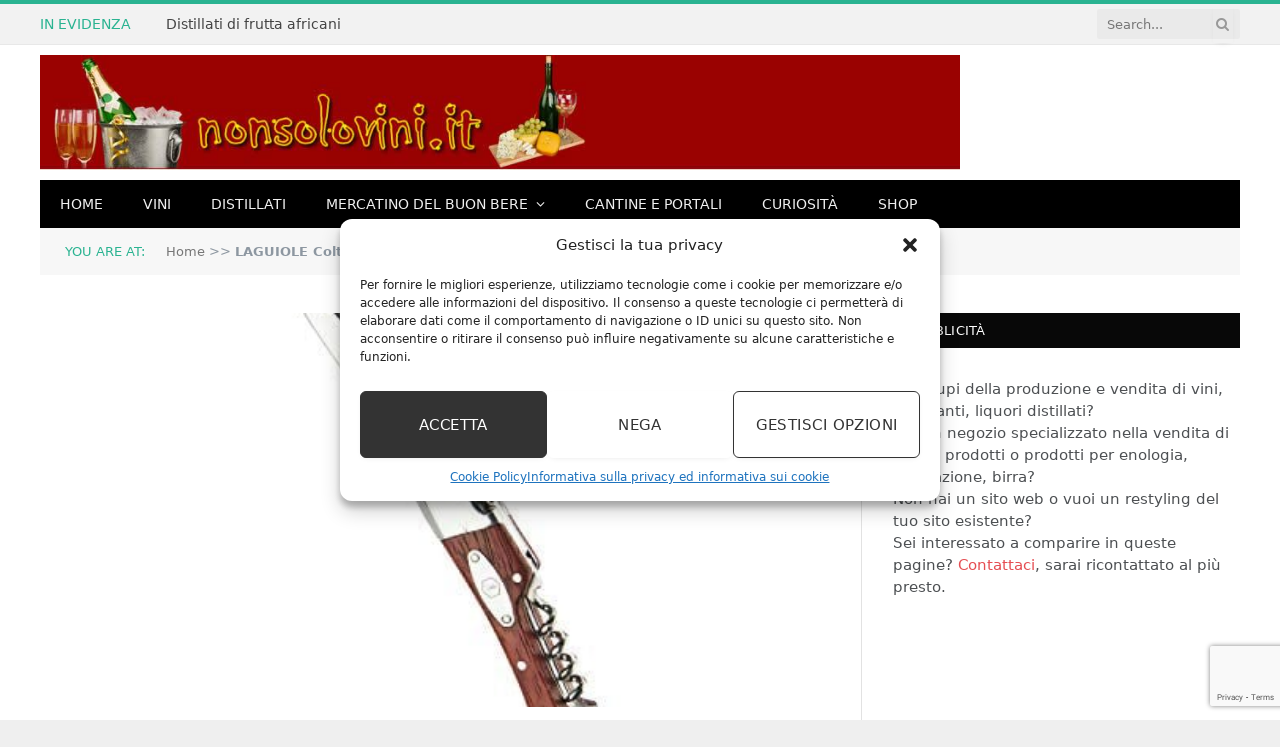

--- FILE ---
content_type: text/html; charset=UTF-8
request_url: https://www.nonsolovini.it/laguiole-coltello-tascabile-da-caccia-stappa-bottiglie-cavatappi-tascabile-cod-2046.html
body_size: 23287
content:

<!DOCTYPE html>
<html lang="it-IT" class="s-light site-s-light">

<head>

	<meta charset="UTF-8" />
	<meta name="viewport" content="width=device-width, initial-scale=1" />
	<meta name='robots' content='index, follow, max-image-preview:large, max-snippet:-1, max-video-preview:-1' />
	<style>img:is([sizes="auto" i], [sizes^="auto," i]) { contain-intrinsic-size: 3000px 1500px }</style>
	<meta property="og:title" content="LAGUIOLE Coltello Tascabile da Caccia, stappa Bottiglie, cavatappi Tascabile. (cod 2046)."/>
<meta property="og:description" content="Coltellino tascabile a serramanico LAGUIOLE con manico in legno.Il coltellino funge anche da stappa bottiglie e include un cavatappi.ARTICOLO NUOVO CON CONFEZIO"/>
<meta property="og:image" content="https://www.nonsolovini.it/wp-content/uploads/2023/02/LAGUIOLE-Coltello-Tascabile-da-Caccia-stappa-Bottiglie-cavatappi-Tascabile-cod.jpg"/>
<meta property="og:image:width" content="500" />
<meta property="og:image:height" content="500" />
<meta property="og:type" content="article"/>
<meta property="og:article:published_time" content="2023-02-12 15:27:01"/>
<meta property="og:article:modified_time" content="2023-02-12 15:27:01"/>
<meta property="og:article:tag" content="cavatappi a lame"/>

<!-- Twitter Card generated by Blog2Social 872 - https://www.blog2social.com -->
<meta name="twitter:card" content="summary">
<meta name="twitter:title" content="LAGUIOLE Coltello Tascabile da Caccia, stappa Bottiglie, cavatappi Tascabile. (cod 2046)."/>
<meta name="twitter:description" content="Coltellino tascabile a serramanico LAGUIOLE con manico in legno.Il coltellino funge anche da stappa bottiglie e include un cavatappi.ARTICOLO NUOVO CON CONFEZIO"/>
<meta name="twitter:image" content="https://www.nonsolovini.it/wp-content/uploads/2023/02/LAGUIOLE-Coltello-Tascabile-da-Caccia-stappa-Bottiglie-cavatappi-Tascabile-cod.jpg"/>
<!-- Twitter Card generated by Blog2Social 872 - https://www.blog2social.com -->
<meta name="author" content="admin"/>

	<!-- This site is optimized with the Yoast SEO plugin v26.5 - https://yoast.com/wordpress/plugins/seo/ -->
	<title>LAGUIOLE Coltello Tascabile da Caccia, stappa Bottiglie, cavatappi Tascabile. (cod 2046).</title><link rel="preload" as="font" href="https://www.nonsolovini.it/wp-content/themes/smart-mag/css/icons/fonts/ts-icons.woff2?v3.2" type="font/woff2" crossorigin="anonymous" />
	<meta name="description" content="Coltellino tascabile a serramanico LAGUIOLE con manico in legno.Il coltellino funge anche da stappa bottiglie e include un cavatappi.ARTICOLO NUOVO CON LAGUIOLE Coltello Tascabile da Caccia, stappa Bottiglie, cavatappi Tascabile. (cod 2046)." />
	<link rel="canonical" href="https://www.nonsolovini.it/laguiole-coltello-tascabile-da-caccia-stappa-bottiglie-cavatappi-tascabile-cod-2046.html" />
	<meta property="og:url" content="https://www.nonsolovini.it/laguiole-coltello-tascabile-da-caccia-stappa-bottiglie-cavatappi-tascabile-cod-2046.html" />
	<meta property="og:site_name" content="NonSoloVini, vini e distillati" />
	<meta property="article:published_time" content="2023-02-12T14:27:01+00:00" />
	<meta property="og:image" content="https://m.media-amazon.com/images/I/31v7RksFutL._SL500_.jpg" />
	<meta name="author" content="admin" />
	<meta name="twitter:label1" content="Scritto da" />
	<meta name="twitter:data1" content="admin" />
	<script type="application/ld+json" class="yoast-schema-graph">{"@context":"https://schema.org","@graph":[{"@type":"Article","@id":"https://www.nonsolovini.it/laguiole-coltello-tascabile-da-caccia-stappa-bottiglie-cavatappi-tascabile-cod-2046.html#article","isPartOf":{"@id":"https://www.nonsolovini.it/laguiole-coltello-tascabile-da-caccia-stappa-bottiglie-cavatappi-tascabile-cod-2046.html"},"author":{"name":"admin","@id":"https://www.nonsolovini.it/#/schema/person/aa05b8181b7d7b67f309677970358276"},"headline":"LAGUIOLE Coltello Tascabile da Caccia, stappa Bottiglie, cavatappi Tascabile. (cod 2046).","datePublished":"2023-02-12T14:27:01+00:00","mainEntityOfPage":{"@id":"https://www.nonsolovini.it/laguiole-coltello-tascabile-da-caccia-stappa-bottiglie-cavatappi-tascabile-cod-2046.html"},"wordCount":67,"publisher":{"@id":"https://www.nonsolovini.it/#organization"},"image":{"@id":"https://www.nonsolovini.it/laguiole-coltello-tascabile-da-caccia-stappa-bottiglie-cavatappi-tascabile-cod-2046.html#primaryimage"},"thumbnailUrl":"https://www.nonsolovini.it/wp-content/uploads/2023/02/LAGUIOLE-Coltello-Tascabile-da-Caccia-stappa-Bottiglie-cavatappi-Tascabile-cod.jpg","keywords":["cavatappi a lame"],"articleSection":["Shop"],"inLanguage":"it-IT"},{"@type":"WebPage","@id":"https://www.nonsolovini.it/laguiole-coltello-tascabile-da-caccia-stappa-bottiglie-cavatappi-tascabile-cod-2046.html","url":"https://www.nonsolovini.it/laguiole-coltello-tascabile-da-caccia-stappa-bottiglie-cavatappi-tascabile-cod-2046.html","name":"LAGUIOLE Coltello Tascabile da Caccia, stappa Bottiglie, cavatappi Tascabile. (cod 2046).","isPartOf":{"@id":"https://www.nonsolovini.it/#website"},"primaryImageOfPage":{"@id":"https://www.nonsolovini.it/laguiole-coltello-tascabile-da-caccia-stappa-bottiglie-cavatappi-tascabile-cod-2046.html#primaryimage"},"image":{"@id":"https://www.nonsolovini.it/laguiole-coltello-tascabile-da-caccia-stappa-bottiglie-cavatappi-tascabile-cod-2046.html#primaryimage"},"thumbnailUrl":"https://www.nonsolovini.it/wp-content/uploads/2023/02/LAGUIOLE-Coltello-Tascabile-da-Caccia-stappa-Bottiglie-cavatappi-Tascabile-cod.jpg","datePublished":"2023-02-12T14:27:01+00:00","description":"Coltellino tascabile a serramanico LAGUIOLE con manico in legno.Il coltellino funge anche da stappa bottiglie e include un cavatappi.ARTICOLO NUOVO CON LAGUIOLE Coltello Tascabile da Caccia, stappa Bottiglie, cavatappi Tascabile. (cod 2046).","breadcrumb":{"@id":"https://www.nonsolovini.it/laguiole-coltello-tascabile-da-caccia-stappa-bottiglie-cavatappi-tascabile-cod-2046.html#breadcrumb"},"inLanguage":"it-IT","potentialAction":[{"@type":"ReadAction","target":["https://www.nonsolovini.it/laguiole-coltello-tascabile-da-caccia-stappa-bottiglie-cavatappi-tascabile-cod-2046.html"]}]},{"@type":"ImageObject","inLanguage":"it-IT","@id":"https://www.nonsolovini.it/laguiole-coltello-tascabile-da-caccia-stappa-bottiglie-cavatappi-tascabile-cod-2046.html#primaryimage","url":"https://www.nonsolovini.it/wp-content/uploads/2023/02/LAGUIOLE-Coltello-Tascabile-da-Caccia-stappa-Bottiglie-cavatappi-Tascabile-cod.jpg","contentUrl":"https://www.nonsolovini.it/wp-content/uploads/2023/02/LAGUIOLE-Coltello-Tascabile-da-Caccia-stappa-Bottiglie-cavatappi-Tascabile-cod.jpg","width":500,"height":500},{"@type":"BreadcrumbList","@id":"https://www.nonsolovini.it/laguiole-coltello-tascabile-da-caccia-stappa-bottiglie-cavatappi-tascabile-cod-2046.html#breadcrumb","itemListElement":[{"@type":"ListItem","position":1,"name":"Home","item":"https://www.nonsolovini.it/"},{"@type":"ListItem","position":2,"name":"LAGUIOLE Coltello Tascabile da Caccia, stappa Bottiglie, cavatappi Tascabile. (cod 2046)."}]},{"@type":"WebSite","@id":"https://www.nonsolovini.it/#website","url":"https://www.nonsolovini.it/","name":"NonSoloVini, vini e distillati","description":"Notizie sui vini, distillati, grappe in Italia e nel mondo","publisher":{"@id":"https://www.nonsolovini.it/#organization"},"potentialAction":[{"@type":"SearchAction","target":{"@type":"EntryPoint","urlTemplate":"https://www.nonsolovini.it/?s={search_term_string}"},"query-input":{"@type":"PropertyValueSpecification","valueRequired":true,"valueName":"search_term_string"}}],"inLanguage":"it-IT"},{"@type":"Organization","@id":"https://www.nonsolovini.it/#organization","name":"Non solo Vini","url":"https://www.nonsolovini.it/","logo":{"@type":"ImageObject","inLanguage":"it-IT","@id":"https://www.nonsolovini.it/#/schema/logo/image/","url":"https://www.nonsolovini.it/wp-content/uploads/2015/07/header.jpg","contentUrl":"https://www.nonsolovini.it/wp-content/uploads/2015/07/header.jpg","width":1080,"height":135,"caption":"Non solo Vini"},"image":{"@id":"https://www.nonsolovini.it/#/schema/logo/image/"}},{"@type":"Person","@id":"https://www.nonsolovini.it/#/schema/person/aa05b8181b7d7b67f309677970358276","name":"admin","image":{"@type":"ImageObject","inLanguage":"it-IT","@id":"https://www.nonsolovini.it/#/schema/person/image/","url":"https://secure.gravatar.com/avatar/868806cddd95eac6779d856593f2bfbc5883de14ff96a165383b03b4e4b9eeba?s=96&d=mm&r=g","contentUrl":"https://secure.gravatar.com/avatar/868806cddd95eac6779d856593f2bfbc5883de14ff96a165383b03b4e4b9eeba?s=96&d=mm&r=g","caption":"admin"}}]}</script>
	<!-- / Yoast SEO plugin. -->


<link rel='dns-prefetch' href='//fonts.googleapis.com' />
<link rel="alternate" type="application/rss+xml" title="NonSoloVini, vini e distillati &raquo; Feed" href="https://www.nonsolovini.it/feed" />
<link rel="alternate" type="application/rss+xml" title="NonSoloVini, vini e distillati &raquo; Feed dei commenti" href="https://www.nonsolovini.it/comments/feed" />
<script>
var wpo_server_info_css = {"user_agent":"Mozilla\/5.0 (Macintosh; Intel Mac OS X 10_15_7) AppleWebKit\/537.36 (KHTML, like Gecko) Chrome\/131.0.0.0 Safari\/537.36; ClaudeBot\/1.0; +claudebot@anthropic.com)"}
    var wpo_mind2402747=document.createElement("link");wpo_mind2402747.rel="stylesheet",wpo_mind2402747.type="text/css",wpo_mind2402747.media="async",wpo_mind2402747.href="https://www.nonsolovini.it/wp-content/plugins/complianz-gdpr-premium/assets/css/cookieblocker.min.css",wpo_mind2402747.onload=function() {wpo_mind2402747.media="all"},document.getElementsByTagName("head")[0].appendChild(wpo_mind2402747);
</script>
<script>
var wpo_server_info_css = {"user_agent":"Mozilla\/5.0 (Macintosh; Intel Mac OS X 10_15_7) AppleWebKit\/537.36 (KHTML, like Gecko) Chrome\/131.0.0.0 Safari\/537.36; ClaudeBot\/1.0; +claudebot@anthropic.com)"}
    var wpo_minc204246b=document.createElement("link");wpo_minc204246b.rel="stylesheet",wpo_minc204246b.type="text/css",wpo_minc204246b.media="async",wpo_minc204246b.href="https://www.nonsolovini.it/wp-content/plugins/amazon-auto-links/template/_common/style.min.css",wpo_minc204246b.onload=function() {wpo_minc204246b.media="all"},document.getElementsByTagName("head")[0].appendChild(wpo_minc204246b);
</script>
<script>
var wpo_server_info_css = {"user_agent":"Mozilla\/5.0 (Macintosh; Intel Mac OS X 10_15_7) AppleWebKit\/537.36 (KHTML, like Gecko) Chrome\/131.0.0.0 Safari\/537.36; ClaudeBot\/1.0; +claudebot@anthropic.com)"}
    var wpo_min55d6233f=document.createElement("link");wpo_min55d6233f.rel="stylesheet",wpo_min55d6233f.type="text/css",wpo_min55d6233f.media="async",wpo_min55d6233f.href="https://www.nonsolovini.it/wp-content/plugins/amazon-auto-links/template/list/style.min.css",wpo_min55d6233f.onload=function() {wpo_min55d6233f.media="all"},document.getElementsByTagName("head")[0].appendChild(wpo_min55d6233f);
</script>
<script>
var wpo_server_info_css = {"user_agent":"Mozilla\/5.0 (Macintosh; Intel Mac OS X 10_15_7) AppleWebKit\/537.36 (KHTML, like Gecko) Chrome\/131.0.0.0 Safari\/537.36; ClaudeBot\/1.0; +claudebot@anthropic.com)"}
    var wpo_mine80b24e1=document.createElement("link");wpo_mine80b24e1.rel="stylesheet",wpo_mine80b24e1.type="text/css",wpo_mine80b24e1.media="async",wpo_mine80b24e1.href="https://www.nonsolovini.it/wp-content/plugins/amazon-auto-links/template/category/style.min.css",wpo_mine80b24e1.onload=function() {wpo_mine80b24e1.media="all"},document.getElementsByTagName("head")[0].appendChild(wpo_mine80b24e1);
</script>
<script>
var wpo_server_info_css = {"user_agent":"Mozilla\/5.0 (Macintosh; Intel Mac OS X 10_15_7) AppleWebKit\/537.36 (KHTML, like Gecko) Chrome\/131.0.0.0 Safari\/537.36; ClaudeBot\/1.0; +claudebot@anthropic.com)"}
    var wpo_min77e4238a=document.createElement("link");wpo_min77e4238a.rel="stylesheet",wpo_min77e4238a.type="text/css",wpo_min77e4238a.media="async",wpo_min77e4238a.href="https://www.nonsolovini.it/wp-content/plugins/amazon-auto-links/template/debug/style.min.css",wpo_min77e4238a.onload=function() {wpo_min77e4238a.media="all"},document.getElementsByTagName("head")[0].appendChild(wpo_min77e4238a);
</script>
<script>
var wpo_server_info_css = {"user_agent":"Mozilla\/5.0 (Macintosh; Intel Mac OS X 10_15_7) AppleWebKit\/537.36 (KHTML, like Gecko) Chrome\/131.0.0.0 Safari\/537.36; ClaudeBot\/1.0; +claudebot@anthropic.com)"}
    var wpo_min77c42386=document.createElement("link");wpo_min77c42386.rel="stylesheet",wpo_min77c42386.type="text/css",wpo_min77c42386.media="async",wpo_min77c42386.href="https://www.nonsolovini.it/wp-content/plugins/amazon-auto-links/template/image/style.min.css",wpo_min77c42386.onload=function() {wpo_min77c42386.media="all"},document.getElementsByTagName("head")[0].appendChild(wpo_min77c42386);
</script>
<script>
var wpo_server_info_css = {"user_agent":"Mozilla\/5.0 (Macintosh; Intel Mac OS X 10_15_7) AppleWebKit\/537.36 (KHTML, like Gecko) Chrome\/131.0.0.0 Safari\/537.36; ClaudeBot\/1.0; +claudebot@anthropic.com)"}
    var wpo_min9ce423f9=document.createElement("link");wpo_min9ce423f9.rel="stylesheet",wpo_min9ce423f9.type="text/css",wpo_min9ce423f9.media="async",wpo_min9ce423f9.href="https://www.nonsolovini.it/wp-content/plugins/amazon-auto-links/template/search/style.min.css",wpo_min9ce423f9.onload=function() {wpo_min9ce423f9.media="all"},document.getElementsByTagName("head")[0].appendChild(wpo_min9ce423f9);
</script>
<script>
var wpo_server_info_css = {"user_agent":"Mozilla\/5.0 (Macintosh; Intel Mac OS X 10_15_7) AppleWebKit\/537.36 (KHTML, like Gecko) Chrome\/131.0.0.0 Safari\/537.36; ClaudeBot\/1.0; +claudebot@anthropic.com)"}
    var wpo_min56722348=document.createElement("link");wpo_min56722348.rel="stylesheet",wpo_min56722348.type="text/css",wpo_min56722348.media="async",wpo_min56722348.href="https://www.nonsolovini.it/wp-content/plugins/amazon-auto-links/template/text/style.min.css",wpo_min56722348.onload=function() {wpo_min56722348.media="all"},document.getElementsByTagName("head")[0].appendChild(wpo_min56722348);
</script>
<script>
var wpo_server_info_css = {"user_agent":"Mozilla\/5.0 (Macintosh; Intel Mac OS X 10_15_7) AppleWebKit\/537.36 (KHTML, like Gecko) Chrome\/131.0.0.0 Safari\/537.36; ClaudeBot\/1.0; +claudebot@anthropic.com)"}
    var wpo_mind6fe1767=document.createElement("link");wpo_mind6fe1767.rel="stylesheet",wpo_mind6fe1767.type="text/css",wpo_mind6fe1767.media="async",wpo_mind6fe1767.href="https://www.nonsolovini.it/wp-includes/css/wp-pointer.min.css",wpo_mind6fe1767.onload=function() {wpo_mind6fe1767.media="all"},document.getElementsByTagName("head")[0].appendChild(wpo_mind6fe1767);
</script>
<link rel="preload" href="https://www.nonsolovini.it/wp-content/themes/smart-mag/css/fontawesome/css/font-awesome.min.css" as="style" media="all" onload="this.onload=null;this.rel='stylesheet'">
<link rel="stylesheet" href="https://www.nonsolovini.it/wp-content/themes/smart-mag/css/fontawesome/css/font-awesome.min.css" media="all">
<noscript><link rel="stylesheet" href="https://www.nonsolovini.it/wp-content/themes/smart-mag/css/fontawesome/css/font-awesome.min.css" media="all"></noscript>
<!--[if IE]><link rel="stylesheet" href="https://www.nonsolovini.it/wp-content/themes/smart-mag/css/fontawesome/css/font-awesome.min.css" media="all"><![endif]-->
<link rel="preload" href="https://fonts.googleapis.com/css2?family=Open+Sans:ital,wght@0,400;0,600;0,700;1,400&#038;family=Roboto+Slab:ital,wght@0,400;0,500&#038;display=swap" as="style" media="all" onload="this.onload=null;this.rel='stylesheet'">
<link rel="stylesheet" href="https://fonts.googleapis.com/css2?family=Open+Sans:ital,wght@0,400;0,600;0,700;1,400&#038;family=Roboto+Slab:ital,wght@0,400;0,500&#038;display=swap" media="all">
<noscript><link rel="stylesheet" href="https://fonts.googleapis.com/css2?family=Open+Sans:ital,wght@0,400;0,600;0,700;1,400&#038;family=Roboto+Slab:ital,wght@0,400;0,500&#038;display=swap" media="all"></noscript>
<!--[if IE]><link rel="stylesheet" href="https://fonts.googleapis.com/css2?family=Open+Sans:ital,wght@0,400;0,600;0,700;1,400&#038;family=Roboto+Slab:ital,wght@0,400;0,500&#038;display=swap" media="all"><![endif]-->
<style id='classic-theme-styles-inline-css' type='text/css'>
/*! This file is auto-generated */
.wp-block-button__link{color:#fff;background-color:#32373c;border-radius:9999px;box-shadow:none;text-decoration:none;padding:calc(.667em + 2px) calc(1.333em + 2px);font-size:1.125em}.wp-block-file__button{background:#32373c;color:#fff;text-decoration:none}
</style>
<style id='auto-amazon-links-unit-style-inline-css' type='text/css'>
.aal-gutenberg-preview{max-height:400px;overflow:auto}

</style>
<style id='global-styles-inline-css' type='text/css'>
:root{--wp--preset--aspect-ratio--square: 1;--wp--preset--aspect-ratio--4-3: 4/3;--wp--preset--aspect-ratio--3-4: 3/4;--wp--preset--aspect-ratio--3-2: 3/2;--wp--preset--aspect-ratio--2-3: 2/3;--wp--preset--aspect-ratio--16-9: 16/9;--wp--preset--aspect-ratio--9-16: 9/16;--wp--preset--color--black: #000000;--wp--preset--color--cyan-bluish-gray: #abb8c3;--wp--preset--color--white: #ffffff;--wp--preset--color--pale-pink: #f78da7;--wp--preset--color--vivid-red: #cf2e2e;--wp--preset--color--luminous-vivid-orange: #ff6900;--wp--preset--color--luminous-vivid-amber: #fcb900;--wp--preset--color--light-green-cyan: #7bdcb5;--wp--preset--color--vivid-green-cyan: #00d084;--wp--preset--color--pale-cyan-blue: #8ed1fc;--wp--preset--color--vivid-cyan-blue: #0693e3;--wp--preset--color--vivid-purple: #9b51e0;--wp--preset--gradient--vivid-cyan-blue-to-vivid-purple: linear-gradient(135deg,rgba(6,147,227,1) 0%,rgb(155,81,224) 100%);--wp--preset--gradient--light-green-cyan-to-vivid-green-cyan: linear-gradient(135deg,rgb(122,220,180) 0%,rgb(0,208,130) 100%);--wp--preset--gradient--luminous-vivid-amber-to-luminous-vivid-orange: linear-gradient(135deg,rgba(252,185,0,1) 0%,rgba(255,105,0,1) 100%);--wp--preset--gradient--luminous-vivid-orange-to-vivid-red: linear-gradient(135deg,rgba(255,105,0,1) 0%,rgb(207,46,46) 100%);--wp--preset--gradient--very-light-gray-to-cyan-bluish-gray: linear-gradient(135deg,rgb(238,238,238) 0%,rgb(169,184,195) 100%);--wp--preset--gradient--cool-to-warm-spectrum: linear-gradient(135deg,rgb(74,234,220) 0%,rgb(151,120,209) 20%,rgb(207,42,186) 40%,rgb(238,44,130) 60%,rgb(251,105,98) 80%,rgb(254,248,76) 100%);--wp--preset--gradient--blush-light-purple: linear-gradient(135deg,rgb(255,206,236) 0%,rgb(152,150,240) 100%);--wp--preset--gradient--blush-bordeaux: linear-gradient(135deg,rgb(254,205,165) 0%,rgb(254,45,45) 50%,rgb(107,0,62) 100%);--wp--preset--gradient--luminous-dusk: linear-gradient(135deg,rgb(255,203,112) 0%,rgb(199,81,192) 50%,rgb(65,88,208) 100%);--wp--preset--gradient--pale-ocean: linear-gradient(135deg,rgb(255,245,203) 0%,rgb(182,227,212) 50%,rgb(51,167,181) 100%);--wp--preset--gradient--electric-grass: linear-gradient(135deg,rgb(202,248,128) 0%,rgb(113,206,126) 100%);--wp--preset--gradient--midnight: linear-gradient(135deg,rgb(2,3,129) 0%,rgb(40,116,252) 100%);--wp--preset--font-size--small: 13px;--wp--preset--font-size--medium: 20px;--wp--preset--font-size--large: 36px;--wp--preset--font-size--x-large: 42px;--wp--preset--spacing--20: 0.44rem;--wp--preset--spacing--30: 0.67rem;--wp--preset--spacing--40: 1rem;--wp--preset--spacing--50: 1.5rem;--wp--preset--spacing--60: 2.25rem;--wp--preset--spacing--70: 3.38rem;--wp--preset--spacing--80: 5.06rem;--wp--preset--shadow--natural: 6px 6px 9px rgba(0, 0, 0, 0.2);--wp--preset--shadow--deep: 12px 12px 50px rgba(0, 0, 0, 0.4);--wp--preset--shadow--sharp: 6px 6px 0px rgba(0, 0, 0, 0.2);--wp--preset--shadow--outlined: 6px 6px 0px -3px rgba(255, 255, 255, 1), 6px 6px rgba(0, 0, 0, 1);--wp--preset--shadow--crisp: 6px 6px 0px rgba(0, 0, 0, 1);}:where(.is-layout-flex){gap: 0.5em;}:where(.is-layout-grid){gap: 0.5em;}body .is-layout-flex{display: flex;}.is-layout-flex{flex-wrap: wrap;align-items: center;}.is-layout-flex > :is(*, div){margin: 0;}body .is-layout-grid{display: grid;}.is-layout-grid > :is(*, div){margin: 0;}:where(.wp-block-columns.is-layout-flex){gap: 2em;}:where(.wp-block-columns.is-layout-grid){gap: 2em;}:where(.wp-block-post-template.is-layout-flex){gap: 1.25em;}:where(.wp-block-post-template.is-layout-grid){gap: 1.25em;}.has-black-color{color: var(--wp--preset--color--black) !important;}.has-cyan-bluish-gray-color{color: var(--wp--preset--color--cyan-bluish-gray) !important;}.has-white-color{color: var(--wp--preset--color--white) !important;}.has-pale-pink-color{color: var(--wp--preset--color--pale-pink) !important;}.has-vivid-red-color{color: var(--wp--preset--color--vivid-red) !important;}.has-luminous-vivid-orange-color{color: var(--wp--preset--color--luminous-vivid-orange) !important;}.has-luminous-vivid-amber-color{color: var(--wp--preset--color--luminous-vivid-amber) !important;}.has-light-green-cyan-color{color: var(--wp--preset--color--light-green-cyan) !important;}.has-vivid-green-cyan-color{color: var(--wp--preset--color--vivid-green-cyan) !important;}.has-pale-cyan-blue-color{color: var(--wp--preset--color--pale-cyan-blue) !important;}.has-vivid-cyan-blue-color{color: var(--wp--preset--color--vivid-cyan-blue) !important;}.has-vivid-purple-color{color: var(--wp--preset--color--vivid-purple) !important;}.has-black-background-color{background-color: var(--wp--preset--color--black) !important;}.has-cyan-bluish-gray-background-color{background-color: var(--wp--preset--color--cyan-bluish-gray) !important;}.has-white-background-color{background-color: var(--wp--preset--color--white) !important;}.has-pale-pink-background-color{background-color: var(--wp--preset--color--pale-pink) !important;}.has-vivid-red-background-color{background-color: var(--wp--preset--color--vivid-red) !important;}.has-luminous-vivid-orange-background-color{background-color: var(--wp--preset--color--luminous-vivid-orange) !important;}.has-luminous-vivid-amber-background-color{background-color: var(--wp--preset--color--luminous-vivid-amber) !important;}.has-light-green-cyan-background-color{background-color: var(--wp--preset--color--light-green-cyan) !important;}.has-vivid-green-cyan-background-color{background-color: var(--wp--preset--color--vivid-green-cyan) !important;}.has-pale-cyan-blue-background-color{background-color: var(--wp--preset--color--pale-cyan-blue) !important;}.has-vivid-cyan-blue-background-color{background-color: var(--wp--preset--color--vivid-cyan-blue) !important;}.has-vivid-purple-background-color{background-color: var(--wp--preset--color--vivid-purple) !important;}.has-black-border-color{border-color: var(--wp--preset--color--black) !important;}.has-cyan-bluish-gray-border-color{border-color: var(--wp--preset--color--cyan-bluish-gray) !important;}.has-white-border-color{border-color: var(--wp--preset--color--white) !important;}.has-pale-pink-border-color{border-color: var(--wp--preset--color--pale-pink) !important;}.has-vivid-red-border-color{border-color: var(--wp--preset--color--vivid-red) !important;}.has-luminous-vivid-orange-border-color{border-color: var(--wp--preset--color--luminous-vivid-orange) !important;}.has-luminous-vivid-amber-border-color{border-color: var(--wp--preset--color--luminous-vivid-amber) !important;}.has-light-green-cyan-border-color{border-color: var(--wp--preset--color--light-green-cyan) !important;}.has-vivid-green-cyan-border-color{border-color: var(--wp--preset--color--vivid-green-cyan) !important;}.has-pale-cyan-blue-border-color{border-color: var(--wp--preset--color--pale-cyan-blue) !important;}.has-vivid-cyan-blue-border-color{border-color: var(--wp--preset--color--vivid-cyan-blue) !important;}.has-vivid-purple-border-color{border-color: var(--wp--preset--color--vivid-purple) !important;}.has-vivid-cyan-blue-to-vivid-purple-gradient-background{background: var(--wp--preset--gradient--vivid-cyan-blue-to-vivid-purple) !important;}.has-light-green-cyan-to-vivid-green-cyan-gradient-background{background: var(--wp--preset--gradient--light-green-cyan-to-vivid-green-cyan) !important;}.has-luminous-vivid-amber-to-luminous-vivid-orange-gradient-background{background: var(--wp--preset--gradient--luminous-vivid-amber-to-luminous-vivid-orange) !important;}.has-luminous-vivid-orange-to-vivid-red-gradient-background{background: var(--wp--preset--gradient--luminous-vivid-orange-to-vivid-red) !important;}.has-very-light-gray-to-cyan-bluish-gray-gradient-background{background: var(--wp--preset--gradient--very-light-gray-to-cyan-bluish-gray) !important;}.has-cool-to-warm-spectrum-gradient-background{background: var(--wp--preset--gradient--cool-to-warm-spectrum) !important;}.has-blush-light-purple-gradient-background{background: var(--wp--preset--gradient--blush-light-purple) !important;}.has-blush-bordeaux-gradient-background{background: var(--wp--preset--gradient--blush-bordeaux) !important;}.has-luminous-dusk-gradient-background{background: var(--wp--preset--gradient--luminous-dusk) !important;}.has-pale-ocean-gradient-background{background: var(--wp--preset--gradient--pale-ocean) !important;}.has-electric-grass-gradient-background{background: var(--wp--preset--gradient--electric-grass) !important;}.has-midnight-gradient-background{background: var(--wp--preset--gradient--midnight) !important;}.has-small-font-size{font-size: var(--wp--preset--font-size--small) !important;}.has-medium-font-size{font-size: var(--wp--preset--font-size--medium) !important;}.has-large-font-size{font-size: var(--wp--preset--font-size--large) !important;}.has-x-large-font-size{font-size: var(--wp--preset--font-size--x-large) !important;}
:where(.wp-block-post-template.is-layout-flex){gap: 1.25em;}:where(.wp-block-post-template.is-layout-grid){gap: 1.25em;}
:where(.wp-block-columns.is-layout-flex){gap: 2em;}:where(.wp-block-columns.is-layout-grid){gap: 2em;}
:root :where(.wp-block-pullquote){font-size: 1.5em;line-height: 1.6;}
</style>
<style class="optimize_css_2" type="text/css" media="all">.wpcf7 .screen-reader-response{position:absolute;overflow:hidden;clip:rect(1px,1px,1px,1px);clip-path:inset(50%);height:1px;width:1px;margin:-1px;padding:0;border:0;word-wrap:normal!important}.wpcf7 .hidden-fields-container{display:none}.wpcf7 form .wpcf7-response-output{margin:2em .5em 1em;padding:.2em 1em;border:2px solid #00a0d2}.wpcf7 form.init .wpcf7-response-output,.wpcf7 form.resetting .wpcf7-response-output,.wpcf7 form.submitting .wpcf7-response-output{display:none}.wpcf7 form.sent .wpcf7-response-output{border-color:#46b450}.wpcf7 form.failed .wpcf7-response-output,.wpcf7 form.aborted .wpcf7-response-output{border-color:#dc3232}.wpcf7 form.spam .wpcf7-response-output{border-color:#f56e28}.wpcf7 form.invalid .wpcf7-response-output,.wpcf7 form.unaccepted .wpcf7-response-output,.wpcf7 form.payment-required .wpcf7-response-output{border-color:#ffb900}.wpcf7-form-control-wrap{position:relative}.wpcf7-not-valid-tip{color:#dc3232;font-size:1em;font-weight:400;display:block}.use-floating-validation-tip .wpcf7-not-valid-tip{position:relative;top:-2ex;left:1em;z-index:100;border:1px solid #dc3232;background:#fff;padding:.2em .8em;width:24em}.wpcf7-list-item{display:inline-block;margin:0 0 0 1em}.wpcf7-list-item-label::before,.wpcf7-list-item-label::after{content:" "}.wpcf7-spinner{visibility:hidden;display:inline-block;background-color:#23282d;opacity:.75;width:24px;height:24px;border:none;border-radius:100%;padding:0;margin:0 24px;position:relative}form.submitting .wpcf7-spinner{visibility:visible}.wpcf7-spinner::before{content:'';position:absolute;background-color:#fbfbfc;top:4px;left:4px;width:6px;height:6px;border:none;border-radius:100%;transform-origin:8px 8px;animation-name:spin;animation-duration:1000ms;animation-timing-function:linear;animation-iteration-count:infinite}@media (prefers-reduced-motion:reduce){.wpcf7-spinner::before{animation-name:blink;animation-duration:2000ms}}@keyframes spin{from{transform:rotate(0deg)}to{transform:rotate(360deg)}}@keyframes blink{from{opacity:0}50%{opacity:1}to{opacity:0}}.wpcf7 [inert]{opacity:.5}.wpcf7 input[type="file"]{cursor:pointer}.wpcf7 input[type="file"]:disabled{cursor:default}.wpcf7 .wpcf7-submit:disabled{cursor:not-allowed}.wpcf7 input[type="url"],.wpcf7 input[type="email"],.wpcf7 input[type="tel"]{direction:ltr}.wpcf7-reflection>output{display:list-item;list-style:none}.wpcf7-reflection>output[hidden]{display:none}</style>
<style class="optimize_css_2" type="text/css" media="all">.wp_automatic_gallery_main{width:500px;height:500px;background-size:contain;background-position:center;background-repeat:no-repeat;border:1px solid #eee;margin-bottom:10px;max-width:100%}.wp_automatic_gallery_btn{background-position:center center;background-repeat:no-repeat;background-size:contain;border:1px solid #eee;height:80px;width:80px;float:left;cursor:pointer;margin-right:1px}.wp_automatic_gallery_btn:last-child{clear:right}.wp_automatic_fb_img{margin-bottom:10px}.wp_automatic_amazon_disclaimer{text-decoration:underline;cursor:default}.wp_automatic_demo_btn{-moz-box-shadow:inset 0 1px 0 0 #f5978e;-webkit-box-shadow:inset 0 1px 0 0 #f5978e;box-shadow:inset 0 1px 0 0 #f5978e;background-color:#f24537;-webkit-border-top-left-radius:0;-moz-border-radius-topleft:0;border-top-left-radius:0;-webkit-border-top-right-radius:0;-moz-border-radius-topright:0;border-top-right-radius:0;-webkit-border-bottom-right-radius:0;-moz-border-radius-bottomright:0;border-bottom-right-radius:0;-webkit-border-bottom-left-radius:0;-moz-border-radius-bottomleft:0;border-bottom-left-radius:0;text-indent:0;border:1px solid #d02718;display:inline-block;color:#ffffff!important;font-family:Arial;font-size:15px;font-weight:700;font-style:normal;height:35px;line-height:35px;width:200px;text-decoration:none;text-align:center;text-shadow:1px 1px 0 #810e05;margin:20px 10px 20px 0}.wp_automatic_demo_btn:hover{background-color:#c62d1f;text-decoration:none!important}.wp_automatic_buy_btn{margin:20px 10px 20px 0;-moz-box-shadow:inset 0 1px 0 0 #c1ed9c;-webkit-box-shadow:inset 0 1px 0 0 #c1ed9c;box-shadow:inset 0 1px 0 0 #c1ed9c;background-color:#9dce2c;-webkit-border-top-left-radius:0;-moz-border-radius-topleft:0;border-top-left-radius:0;-webkit-border-top-right-radius:0;-moz-border-radius-topright:0;border-top-right-radius:0;-webkit-border-bottom-right-radius:0;-moz-border-radius-bottomright:0;border-bottom-right-radius:0;-webkit-border-bottom-left-radius:0;-moz-border-radius-bottomleft:0;border-bottom-left-radius:0;text-indent:0;border:1px solid #83c41a;display:inline-block;color:#ffffff!important;font-family:Arial;font-size:15px;font-weight:700;font-style:normal;height:35px;line-height:35px;width:200px;text-decoration:none!important;text-align:center;text-shadow:1px 1px 0 #689324}.wp_automatic_buy_btn:hover{background-color:#8cb82b;text-decoration:none!important}</style>
<style class="optimize_css_2" type="text/css" media="all">.mfp-bg{top:0;left:0;width:100%;height:100%;z-index:1042;overflow:hidden;position:fixed;background:#0b0b0b;opacity:.8}.mfp-wrap{top:0;left:0;width:100%;height:100%;z-index:20000!important;position:fixed;outline:none!important;-webkit-backface-visibility:hidden}.mfp-container{text-align:center;position:absolute;width:100%;height:100%;left:0;top:0;padding:0 8px;box-sizing:border-box}.mfp-container:before{content:'';display:inline-block;height:100%;vertical-align:middle}.mfp-align-top .mfp-container:before{display:none}.mfp-content{position:relative;display:inline-block;vertical-align:middle;margin:0 auto;text-align:left;z-index:1045}.mfp-inline-holder .mfp-content,.mfp-ajax-holder .mfp-content{width:100%;cursor:auto}.mfp-ajax-cur{cursor:progress}.mfp-zoom-out-cur,.mfp-zoom-out-cur .mfp-image-holder .mfp-close{cursor:zoom-out}.mfp-zoom{cursor:pointer;cursor:zoom-in}.mfp-auto-cursor .mfp-content{cursor:auto}.mfp-close,.mfp-arrow,.mfp-preloader,.mfp-counter{user-select:none}.mfp-loading.mfp-figure{display:none}.mfp-hide{display:none!important}.mfp-preloader{color:#ccc;position:absolute;top:50%;width:auto;text-align:center;margin-top:-.8em;left:8px;right:8px;z-index:1044}.mfp-preloader a{color:#ccc}.mfp-preloader a:hover{color:#fff}.mfp-s-ready .mfp-preloader{display:none}.mfp-s-error .mfp-content{display:none}button.mfp-close,button.mfp-arrow{overflow:visible;cursor:pointer;background:#fff0;border:0;display:block;outline:none;padding:0;z-index:1046;box-shadow:none}button::-moz-focus-inner{padding:0;border:0}.mfp-close{width:44px;height:44px;line-height:44px;position:absolute;right:0;top:0;text-decoration:none;text-align:center;opacity:.65;padding:0 0 18px 10px;color:#fff;font-style:normal;font-size:28px;font-family:Arial,Baskerville,monospace}.mfp-close:hover,.mfp-close:focus{opacity:1}.mfp-close:active{top:1px}.mfp-close-btn-in .mfp-close{color:#333}.mfp-image-holder .mfp-close,.mfp-iframe-holder .mfp-close{color:#FFF;right:-6px;text-align:right;padding-right:6px;width:100%}.mfp-counter{position:absolute;top:0;right:0;color:#ccc;font-size:12px;line-height:18px;white-space:nowrap}.mfp-arrow{position:absolute;opacity:.65;margin:0;top:50%;margin-top:-55px;padding:0;width:90px;height:110px;-webkit-tap-highlight-color:#fff0}.mfp-arrow:active{margin-top:-54px}.mfp-arrow:hover,.mfp-arrow:focus{opacity:1}.mfp-arrow:before,.mfp-arrow:after,.mfp-arrow .mfp-b,.mfp-arrow .mfp-a{content:'';display:block;width:0;height:0;position:absolute;left:0;top:0;margin-top:35px;margin-left:35px;border:medium inset #fff0}.mfp-arrow:after,.mfp-arrow .mfp-a{border-top-width:13px;border-bottom-width:13px;top:8px}.mfp-arrow:before,.mfp-arrow .mfp-b{border-top-width:21px;border-bottom-width:21px;opacity:.7}.mfp-arrow-left{left:0}.mfp-arrow-left:after,.mfp-arrow-left .mfp-a{border-right:17px solid #FFF;margin-left:31px}.mfp-arrow-left:before,.mfp-arrow-left .mfp-b{margin-left:25px;border-right:27px solid #3F3F3F}.mfp-arrow-right{right:0}.mfp-arrow-right:after,.mfp-arrow-right .mfp-a{border-left:17px solid #FFF;margin-left:39px}.mfp-arrow-right:before,.mfp-arrow-right .mfp-b{border-left:27px solid #3F3F3F}.mfp-iframe-holder{padding-top:40px;padding-bottom:40px}.mfp-iframe-holder .mfp-content{line-height:0;width:100%;max-width:900px}.mfp-iframe-holder .mfp-close{top:-40px}.mfp-iframe-scaler{width:100%;height:0;overflow:hidden;padding-top:56.25%}.mfp-iframe-scaler iframe{position:absolute;display:block;top:0;left:0;width:100%;height:100%;box-shadow:0 0 8px rgb(0 0 0 / .6);background:#000}img.mfp-img{width:auto;max-width:100%;height:auto;display:block;line-height:0;-webkit-box-sizing:border-box;-moz-box-sizing:border-box;box-sizing:border-box;padding:40px 0 40px;margin:0 auto}.mfp-figure{line-height:0}.mfp-figure:after{content:'';position:absolute;left:0;top:40px;bottom:40px;display:block;right:0;width:auto;height:auto;z-index:-1;box-shadow:0 0 8px rgb(0 0 0 / .6);background:#444}.mfp-figure small{color:#BDBDBD;display:block;font-size:12px;line-height:14px}.mfp-figure figure{margin:0}.mfp-bottom-bar{margin-top:-36px;position:absolute;top:100%;left:0;width:100%;cursor:auto}.mfp-title{text-align:left;line-height:18px;color:#F3F3F3;word-wrap:break-word;padding-right:36px}.mfp-image-holder .mfp-content{max-width:100%}.mfp-gallery .mfp-image-holder .mfp-figure{cursor:pointer}@media screen and (max-width:800px) and (orientation:landscape),screen and (max-height:300px){.mfp-img-mobile .mfp-image-holder{padding-left:0;padding-right:0}.mfp-img-mobile img.mfp-img{padding:0}.mfp-img-mobile .mfp-figure:after{top:0;bottom:0}.mfp-img-mobile .mfp-figure small{display:inline;margin-left:5px}.mfp-img-mobile .mfp-bottom-bar{background:rgb(0 0 0 / .6);bottom:0;margin:0;top:auto;padding:3px 5px;position:fixed;box-sizing:border-box}.mfp-img-mobile .mfp-bottom-bar:empty{padding:0}.mfp-img-mobile .mfp-counter{right:5px;top:3px}.mfp-img-mobile .mfp-close{top:0;right:0;width:35px;height:35px;line-height:35px;background:rgb(0 0 0 / .6);position:fixed;text-align:center;padding:0}}@media all and (max-width:900px){.mfp-arrow{transform:scale(.75)}.mfp-arrow-left{transform-origin:0}.mfp-arrow-right{transform-origin:100%}.mfp-container{padding-left:6px;padding-right:6px}}.mfp-fade.mfp-bg{opacity:0;-webkit-transition:all 0.15s ease-out;-moz-transition:all 0.15s ease-out;transition:all 0.15s ease-out}.mfp-fade.mfp-bg.mfp-ready{opacity:.8}.mfp-fade.mfp-bg.mfp-removing{opacity:0}.mfp-fade.mfp-removing .mfp-arrow{display:none}.mfp-fade.mfp-wrap .mfp-content,.mfp-fade .mfp-arrow{opacity:0;transition:all 0.15s ease-out}.mfp-fade.mfp-ready .mfp-arrow{opacity:1}.mfp-fade.mfp-wrap.mfp-ready .mfp-content{opacity:1}.mfp-fade.mfp-wrap.mfp-removing .mfp-content{opacity:0}.mfp-preloader{width:30px;height:30px;background-color:#fff;opacity:.65;margin:0 auto;animation:rotateplane 1.2s infinite ease-in-out}@keyframes rotateplane{0%{transform:perspective(120px) rotateX(0deg) rotateY(0deg)}50%{transform:perspective(120px) rotateX(-180.1deg) rotateY(0deg)}100%{transform:perspective(120px) rotateX(-180deg) rotateY(-179.9deg)}}</style>
<style class="optimize_css_2" type="text/css" media="all">@font-face{font-family:'ts-icons';src:url(https://www.nonsolovini.it/wp-content/themes/smart-mag/css/icons/fonts/ts-icons.woff2#1763546093) format('woff2'),url(https://www.nonsolovini.it/wp-content/themes/smart-mag/css/icons/fonts/ts-icons.woff#1763546093) format('woff');font-weight:400;font-style:normal;font-display:block}.tsi{display:inline-block;font:normal normal normal 14px/1 ts-icons;font-size:inherit;text-rendering:auto;-webkit-font-smoothing:antialiased;-moz-osx-font-smoothing:grayscale}.tsi-spin{-webkit-animation:tsi-spin 2s infinite linear;animation:tsi-spin 2s infinite linear}@-webkit-keyframes tsi-spin{0%{-webkit-transform:rotate(0deg);transform:rotate(0deg)}100%{-webkit-transform:rotate(359deg);transform:rotate(359deg)}}@keyframes tsi-spin{0%{-webkit-transform:rotate(0deg);transform:rotate(0deg)}100%{-webkit-transform:rotate(359deg);transform:rotate(359deg)}}.tsi-mastodon:before{content:"\e90c"}.tsi-bluesky:before{content:"\e90e"}.tsi-threads:before{content:"\e909"}.tsi-twitter:before{content:"\e90a"}.tsi-x-twitter:before{content:"\e90a"}.tsi-discord:before{content:"\e905"}.tsi-telegram:before{content:"\e903"}.tsi-tiktok:before{content:"\e904"}.tsi-moon:before{content:"\e902"}.tsi-bar-chart-2:before{content:"\e906"}.tsi-clock:before{content:"\e900"}.tsi-eye:before{content:"\e907"}.tsi-info:before{content:"\e90d"}.tsi-link:before{content:"\e90b"}.tsi-share1:before{content:"\e908"}.tsi-bright:before{content:"\e901"}.tsi-plus:before{content:"\f067"}.tsi-music:before{content:"\f001"}.tsi-search:before{content:"\f002"}.tsi-envelope-o:before{content:"\f003"}.tsi-heart:before{content:"\f004"}.tsi-star:before{content:"\f005"}.tsi-star-o:before{content:"\f006"}.tsi-close:before{content:"\f00d"}.tsi-remove:before{content:"\f00d"}.tsi-times:before{content:"\f00d"}.tsi-home:before{content:"\f015"}.tsi-clock-o:before{content:"\f017"}.tsi-repeat:before{content:"\f01e"}.tsi-rotate-right:before{content:"\f01e"}.tsi-image:before{content:"\f03e"}.tsi-photo:before{content:"\f03e"}.tsi-picture-o:before{content:"\f03e"}.tsi-play:before{content:"\f04b"}.tsi-chevron-left:before{content:"\f053"}.tsi-mail-forward:before{content:"\f064"}.tsi-share:before{content:"\f064"}.tsi-chevron-down:before{content:"\f078"}.tsi-shopping-cart:before{content:"\f07a"}.tsi-heart-o:before{content:"\f08a"}.tsi-facebook:before{content:"\f09a"}.tsi-facebook-f:before{content:"\f09a"}.tsi-feed:before{content:"\f09e"}.tsi-rss:before{content:"\f09e"}.tsi-bars:before{content:"\f0c9"}.tsi-navicon:before{content:"\f0c9"}.tsi-reorder:before{content:"\f0c9"}.tsi-pinterest:before{content:"\f0d2"}.tsi-linkedin:before{content:"\f0e1"}.tsi-comment-o:before{content:"\f0e5"}.tsi-comments-o:before{content:"\f0e6"}.tsi-cutlery:before{content:"\f0f5"}.tsi-angle-double-left:before{content:"\f100"}.tsi-angle-double-right:before{content:"\f101"}.tsi-angle-left:before{content:"\f104"}.tsi-angle-right:before{content:"\f105"}.tsi-angle-up:before{content:"\f106"}.tsi-angle-down:before{content:"\f107"}.tsi-circle-o:before{content:"\f10c"}.tsi-mail-reply:before{content:"\f112"}.tsi-reply:before{content:"\f112"}.tsi-youtube-play:before{content:"\f16a"}.tsi-instagram:before{content:"\f16d"}.tsi-flickr:before{content:"\f16e"}.tsi-tumblr:before{content:"\f173"}.tsi-long-arrow-left:before{content:"\f177"}.tsi-long-arrow-right:before{content:"\f178"}.tsi-dribbble:before{content:"\f17d"}.tsi-vk:before{content:"\f189"}.tsi-google:before{content:"\f1a0"}.tsi-steam:before{content:"\f1b6"}.tsi-spotify:before{content:"\f1bc"}.tsi-soundcloud:before{content:"\f1be"}.tsi-twitch:before{content:"\f1e8"}.tsi-lastfm:before{content:"\f202"}.tsi-pinterest-p:before{content:"\f231"}.tsi-whatsapp:before{content:"\f232"}.tsi-clone:before{content:"\f24d"}.tsi-vimeo:before{content:"\f27d"}.tsi-reddit-alien:before{content:"\f281"}.tsi-shopping-bag:before{content:"\f290"}.tsi-snapchat:before{content:"\f2ac"}.tsi-user-circle-o:before{content:"\f2be"}.tsi-chevron-right:before{content:"\f054"}.tsi-hot:before{content:"\e9a9"}</style>
<style class="optimize_css_2" type="text/css" media="all">:root{--c-main:#e54e53;--main-width:1078px;--c-excerpts:var(--c-contrast-500);--excerpt-size:13px;--sidebar-pad:25px;--body-font:"Open Sans", system-ui, sans-serif;--title-font:"Roboto Slab", Georgia, serif;--title-size-xs:13px;--title-size-s:14px;--title-size-n:14px;--title-size-m:15px;--title-size-l:18px;--title-size-xl:23px;--title-fw-semi:400;--title-fw-bold:500;--list-p-title:var(--title-size-m);--dark-color:#19232d;--c-links:#19232d;--c-headings:#19232d;--post-content-size:14px;--post-content-lh:1.857;--post-content-gaps:1.857em;--block-wrap-mb:42px;--footer-mt:50px}@media (min-width:1201px){:root{--sidebar-width:376px}}.s-light{--body-color:#4d5053;--c-post-meta:#a6a6a6;--c-separator:#d9d9d9;--c-separator2:var(--c-separator)}.site-s-light .s-dark{--footer-bg:#19232d;--footer-lower-bg:#121a21;--c-nav-drop-bg:var(--dark-color)}.site-s-dark:not(i),.site-s-dark .s-light{--c-nav-drop-bg:#111}.post-content{color:var(--body-color)}.smart-head-legacy{--head-bot-h:46px;--nav-items-space:25px;--nav-text-weight:500;--nav-drop-text:13px}.smart-head-bot.s-dark,.s-dark .smart-head-bot{--c-bg:var(--dark-color);border:0}.site-s-dark .smart-head-bot{--c-bg:#080808}.s-dark .nav-hov-b{--c-nav-hov-bg:rgba(255, 255, 255, 0.035);--c-nav-drop-hov-bg:rgba(255, 255, 255, 0.035)}.mega-menu-b .sub-cats{background:rgba(var(--c-rgba),.03);border-right:0}.s-dark .mega-menu-b .sub-cats{background:#1e2935}.site-s-dark .mega-menu-b .sub-cats{background:#1e1e1e}.mega-menu-b .sub-cats li a:not(._){font-size:13px;text-transform:uppercase}.mega-menu-b .grid-post .post-meta .meta-above{background:#ddd}.smart-head-mobile .smart-head-mid.s-dark{background:var(--dark-color)}.off-canvas{background:var(--dark-color)}.mobile-menu{font-size:14px}.widget{--li-pad:initial;--c-li-sep:var(--c-separator);font-size:13px}.textwidget{font-size:14px}.post-title a{--c-a-hover:var(--c-links)}.post-title a:hover{text-decoration:underline}.post-meta{font-size:11px;color:var(--c-contrast-400)}.post-meta-items{text-transform:uppercase}.post-meta .meta-above{display:flex}.post-meta .meta-above .has-icon:not(:first-child){margin-left:auto}.post-meta .post-author>a{text-transform:uppercase;color:var(--c-main);font-weight:400;letter-spacing:.04em}.post-meta .main-stars{font-size:16px}.post-meta-single{font-size:12px}.cat-labels a,.cat-labels .category{padding:0 12px;font-size:12px;font-weight:400;letter-spacing:0;line-height:25px}.cat-labels-overlay{margin-left:7px}.block-head-a .heading{font-size:13px}.block-head-a2{--c-border:var(--c-separator)}.block-head-g{background:var(--dark-color)}.read-more-btn{padding:7px 12px}.loop-grid{--grid-row-gap:30px}.loop-grid-lg{--grid-row-gap:50px}.loop+.main-pagination{margin-top:40px}.l-post .excerpt{margin-top:14px}.grid-post .post-meta .meta-above{position:relative;padding:0 14px;margin-top:-16px;background:var(--c-contrast-50);line-height:26px}.grid-post .post-title{position:relative;padding-left:14px}.grid-post .post-title:before{content:" ";display:block;float:left;position:absolute;left:0;top:.1em;height:18px;border-left:3px solid var(--c-main)}.loop-small-sep{--grid-row-gap:28px}.small-post .post-title{margin:8px 0}.block-highlights .loop-small{margin-top:22px}.block-highlights .loop-small-b{margin-top:14px;padding-top:12px;border-top:1px solid var(--c-separator)}@media (min-width:941px){.main-featured.has-classic-slider{margin:28px 0 49px 0;padding:28px 0;background:rgba(var(--c-rgba),.05);border:1px solid var(--c-contrast-100);border-right:0;border-left:0}.site-s-dark .main-featured.has-classic-slider{background:rgb(0 0 0 / .25)}}.breadcrumbs-b{font-size:12px;--c-a:var(--c-contrast-600)}.breadcrumbs-b:not(.is-full-width)>.inner{padding:14px 25px}.s-light .breadcrumbs-b{color:#8d97a1}.main-sidebar .block-head{--space-below:30px}.main-sidebar .widget{margin-bottom:38px}.main-heading{font-size:18px;text-transform:uppercase;border-left:3px solid var(--c-main);padding-left:14px;line-height:2;margin-bottom:28px;font-weight:600}.post-header .post-title{font-size:20px;font-weight:400}.entry-content{--title-fw-bold:700}.author-info .description{font-size:13px}.author-info .bio{margin-top:10px}.author-info [rel=author]{font-weight:600;font-size:14px;line-height:1.5;text-transform:uppercase}.comments-list .comment-content{font-size:13px}.post-cover .post-meta .post-author>a{color:#fff;margin-left:2px}.classic-footer-lower .inner{padding:18px 0}.upper-footer .block-head-h{--space-below:35px;padding-bottom:10px}.s-dark .upper-footer .block-head-h{--c-block:var(--c-contrast-800)}.upper-footer .block-head-h .heading{letter-spacing:.01em;font-size:14px}.upper-footer.s-dark,.s-dark .upper-footer{color:#eee}</style>
<style class="optimize_css_4" type="text/css" media="all">:root{--c-main:#e54e53;--c-main-rgb:229,78,83;--main-width:1078px}.ts-bg-cover{background-repeat:no-repeat;background-position:center center;background-size:cover;background-attachment:fixed;background-image:url(https://www.nonsolovini.it/wp-content/uploads/2015/07/background.jpg)}.smart-head-mobile .smart-head-mid{border-top-width:3px}.loop-grid .ratio-is-custom{padding-bottom:calc(100% / 1.88)}.loop-list .ratio-is-custom{padding-bottom:calc(100% / 1.88)}.list-post{--list-p-media-width:40%;--list-p-media-max-width:85%}.list-post .media:not(i){--list-p-media-max-width:40%}.loop-small .ratio-is-custom{padding-bottom:calc(100% / 1.149)}.loop-small .media:not(i){max-width:75px}.single .featured .ratio-is-custom{padding-bottom:calc(100% / 2)}</style>
<style id='smartmag-skin-inline-css' type='text/css'>
:root { --c-main: #e54e53;
--c-main-rgb: 229,78,83;
--main-width: 1078px; }
.ts-bg-cover { background-repeat: no-repeat; background-position: center center; background-size: cover; background-attachment: fixed; background-image: url(https://www.nonsolovini.it/wp-content/uploads/2015/07/background.jpg); }
.smart-head-mobile .smart-head-mid { border-top-width: 3px; }
.loop-grid .ratio-is-custom { padding-bottom: calc(100% / 1.88); }
.loop-list .ratio-is-custom { padding-bottom: calc(100% / 1.88); }
.list-post { --list-p-media-width: 40%; --list-p-media-max-width: 85%; }
.list-post .media:not(i) { --list-p-media-max-width: 40%; }
.loop-small .ratio-is-custom { padding-bottom: calc(100% / 1.149); }
.loop-small .media:not(i) { max-width: 75px; }
.single .featured .ratio-is-custom { padding-bottom: calc(100% / 2); }


</style>
<style class="optimize_css_2" type="text/css" media="all"></style>
<link rel='stylesheet' id='wpo_min-header-0-css' href='https://www.nonsolovini.it/wp-content/cache/wpo-minify/1763546093/assets/wpo-minify-header-c77d1e10.min.css' type='text/css' media='all' />
<script type="text/javascript" id="jquery-js-after">
/* <![CDATA[ */
jQuery(document).ready(function() {
	jQuery(".9cf1437c3999772dc8c108f166921de6").click(function() {
		jQuery.post(
			"https://www.nonsolovini.it/wp-admin/admin-ajax.php", {
				"action": "quick_adsense_onpost_ad_click",
				"quick_adsense_onpost_ad_index": jQuery(this).attr("data-index"),
				"quick_adsense_nonce": "c38dc7d695",
			}, function(response) { }
		);
	});
});
/* ]]> */
</script>
<script type="text/javascript" id="smartmag-lazy-inline-js-after">
/* <![CDATA[ */
/**
 * @copyright ThemeSphere
 * @preserve
 */
var BunyadLazy={};BunyadLazy.load=function(){function a(e,n){var t={};e.dataset.bgset&&e.dataset.sizes?(t.sizes=e.dataset.sizes,t.srcset=e.dataset.bgset):t.src=e.dataset.bgsrc,function(t){var a=t.dataset.ratio;if(0<a){const e=t.parentElement;if(e.classList.contains("media-ratio")){const n=e.style;n.getPropertyValue("--a-ratio")||(n.paddingBottom=100/a+"%")}}}(e);var a,o=document.createElement("img");for(a in o.onload=function(){var t="url('"+(o.currentSrc||o.src)+"')",a=e.style;a.backgroundImage!==t&&requestAnimationFrame(()=>{a.backgroundImage=t,n&&n()}),o.onload=null,o.onerror=null,o=null},o.onerror=o.onload,t)o.setAttribute(a,t[a]);o&&o.complete&&0<o.naturalWidth&&o.onload&&o.onload()}function e(t){t.dataset.loaded||a(t,()=>{document.dispatchEvent(new Event("lazyloaded")),t.dataset.loaded=1})}function n(t){"complete"===document.readyState?t():window.addEventListener("load",t)}return{initEarly:function(){var t,a=()=>{document.querySelectorAll(".img.bg-cover:not(.lazyload)").forEach(e)};"complete"!==document.readyState?(t=setInterval(a,150),n(()=>{a(),clearInterval(t)})):a()},callOnLoad:n,initBgImages:function(t){t&&n(()=>{document.querySelectorAll(".img.bg-cover").forEach(e)})},bgLoad:a}}(),BunyadLazy.load.initEarly();
/* ]]> */
</script>
<script type="text/javascript" src="https://www.nonsolovini.it/wp-content/cache/wpo-minify/1763546093/assets/wpo-minify-header-366218cf.min.js" id="wpo_min-header-0-js"></script>
<link rel="https://api.w.org/" href="https://www.nonsolovini.it/wp-json/" /><link rel="alternate" title="JSON" type="application/json" href="https://www.nonsolovini.it/wp-json/wp/v2/posts/38205" /><link rel="EditURI" type="application/rsd+xml" title="RSD" href="https://www.nonsolovini.it/xmlrpc.php?rsd" />
<meta name="generator" content="WordPress 6.8.3" />
<link rel='shortlink' href='https://www.nonsolovini.it/?p=38205' />
<link rel="alternate" title="oEmbed (JSON)" type="application/json+oembed" href="https://www.nonsolovini.it/wp-json/oembed/1.0/embed?url=https%3A%2F%2Fwww.nonsolovini.it%2Flaguiole-coltello-tascabile-da-caccia-stappa-bottiglie-cavatappi-tascabile-cod-2046.html" />
<link rel="alternate" title="oEmbed (XML)" type="text/xml+oembed" href="https://www.nonsolovini.it/wp-json/oembed/1.0/embed?url=https%3A%2F%2Fwww.nonsolovini.it%2Flaguiole-coltello-tascabile-da-caccia-stappa-bottiglie-cavatappi-tascabile-cod-2046.html&#038;format=xml" />
			<style>.cmplz-hidden {
					display: none !important;
				}</style><style type='text/css' id='amazon-auto-links-button-css' data-version='5.4.3'>.amazon-auto-links-button.amazon-auto-links-button-default { background-image: -webkit-linear-gradient(top, #4997e5, #3f89ba);background-image: -moz-linear-gradient(top, #4997e5, #3f89ba);background-image: -ms-linear-gradient(top, #4997e5, #3f89ba);background-image: -o-linear-gradient(top, #4997e5, #3f89ba);background-image: linear-gradient(to bottom, #4997e5, #3f89ba);-webkit-border-radius: 4px;-moz-border-radius: 4px;border-radius: 4px;margin-left: auto;margin-right: auto;text-align: center;white-space: nowrap;color: #ffffff;font-size: 13px;text-shadow: 0 0 transparent;width: 100px;padding: 7px 8px 8px 8px;background: #3498db;border: solid #6891a5 1px;text-decoration: none;}.amazon-auto-links-button.amazon-auto-links-button-default:hover {background: #3cb0fd;background-image: -webkit-linear-gradient(top, #3cb0fd, #3498db);background-image: -moz-linear-gradient(top, #3cb0fd, #3498db);background-image: -ms-linear-gradient(top, #3cb0fd, #3498db);background-image: -o-linear-gradient(top, #3cb0fd, #3498db);background-image: linear-gradient(to bottom, #3cb0fd, #3498db);text-decoration: none;}.amazon-auto-links-button.amazon-auto-links-button-default > a {color: inherit; border-bottom: none;text-decoration: none; }.amazon-auto-links-button.amazon-auto-links-button-default > a:hover {color: inherit;}.amazon-auto-links-button > a, .amazon-auto-links-button > a:hover {-webkit-box-shadow: none;box-shadow: none;color: inherit;}div.amazon-auto-links-button {line-height: 1.3; }button.amazon-auto-links-button {white-space: nowrap;}.amazon-auto-links-button-link {text-decoration: none;}.amazon-auto-links-button.amazon-auto-links-button-31830 {background: #4997e5;background-image: -webkit-linear-gradient(top, #4997e5, #3f89ba);background-image: -moz-linear-gradient(top, #4997e5, #3f89ba);background-image: -ms-linear-gradient(top, #4997e5, #3f89ba);background-image: -o-linear-gradient(top, #4997e5, #3f89ba);background-image: linear-gradient(to bottom, #4997e5, #3f89ba);-webkit-border-radius: 4;-moz-border-radius: 4;border-radius: 4px;margin-left: auto;margin-right: auto;text-align: center;white-space: nowrap;color: #ffffff;font-size: 13px;text-shadow-color: transparent;width: 100px;box-shadow-color: #666666;padding: 7px 8px 8px 8px;background: #3498db;border: solid #6891a5 1px;text-decoration: none;}.amazon-auto-links-button.amazon-auto-links-button-31830:hover {background: #3cb0fd;background-image: -webkit-linear-gradient(top, #3cb0fd, #3498db);background-image: -moz-linear-gradient(top, #3cb0fd, #3498db);background-image: -ms-linear-gradient(top, #3cb0fd, #3498db);background-image: -o-linear-gradient(top, #3cb0fd, #3498db);background-image: linear-gradient(to bottom, #3cb0fd, #3498db);text-decoration: none;}.amazon-auto-links-button.amazon-auto-links-button-31830 > a {color: inherit; border-bottom: none;text-decoration: none; }.amazon-auto-links-button.amazon-auto-links-button-31830 > a:hover {color: inherit;}</style>
		<script>
		var BunyadSchemeKey = 'bunyad-scheme';
		(() => {
			const d = document.documentElement;
			const c = d.classList;
			var scheme = localStorage.getItem(BunyadSchemeKey);
			
			if (scheme) {
				d.dataset.origClass = c;
				scheme === 'dark' ? c.remove('s-light', 'site-s-light') : c.remove('s-dark', 'site-s-dark');
				c.add('site-s-' + scheme, 's-' + scheme);
			}
		})();
		</script>
		<meta name="generator" content="Elementor 3.33.1; features: additional_custom_breakpoints; settings: css_print_method-external, google_font-enabled, font_display-swap">
			<style>
				.e-con.e-parent:nth-of-type(n+4):not(.e-lazyloaded):not(.e-no-lazyload),
				.e-con.e-parent:nth-of-type(n+4):not(.e-lazyloaded):not(.e-no-lazyload) * {
					background-image: none !important;
				}
				@media screen and (max-height: 1024px) {
					.e-con.e-parent:nth-of-type(n+3):not(.e-lazyloaded):not(.e-no-lazyload),
					.e-con.e-parent:nth-of-type(n+3):not(.e-lazyloaded):not(.e-no-lazyload) * {
						background-image: none !important;
					}
				}
				@media screen and (max-height: 640px) {
					.e-con.e-parent:nth-of-type(n+2):not(.e-lazyloaded):not(.e-no-lazyload),
					.e-con.e-parent:nth-of-type(n+2):not(.e-lazyloaded):not(.e-no-lazyload) * {
						background-image: none !important;
					}
				}
			</style>
					<style type="text/css" id="wp-custom-css">
			.amazon-product-description {
    overflow-wrap: break-word;
    word-wrap: break-word;
    -ms-word-break: break-all;
    word-break: break-all;
    word-break: break-word;
    -ms-hyphens: auto;
    -moz-hyphens: auto;
    -webkit-hyphens: auto;
    hyphens: auto;
    display: inline;
    margin-right: .2em;
    vertical-align: middle;
		font-size: 14px;
		color: #3a4149;
		
}
.post-content a {
    color: #e54e53;
    font-size: 14px;
}.post-content ul {
    list-style-type: none;
    margin-left: 0px;
}

.wpbdp-categories li {
    padding: 5px 15px;
}

.children li {
    border: none;
}

.wpbdp-categories li a {
    font-size: 15px;
}

.wpbdp-field-comune {
    display: inline;
    margin-left: 20px;
}

.wpbdp-field-cap {
    display: inline;
}
.button {
    background: #222222;
}

		</style>
		

</head>

<body data-cmplz=1 class="wp-singular post-template-default single single-post postid-38205 single-format-standard wp-theme-smart-mag wp-child-theme-smart-mag-child right-sidebar post-layout-classic post-cat-1 has-lb has-lb-sm ts-img-hov-fade has-sb-sep layout-boxed elementor-default elementor-kit-41782">


	<div class="ts-bg-cover"></div>

<div class="main-wrap">

	
<div class="off-canvas-backdrop"></div>
<div class="mobile-menu-container off-canvas s-dark hide-menu-lg" id="off-canvas">

	<div class="off-canvas-head">
		<a href="#" class="close">
			<span class="visuallyhidden">Close Menu</span>
			<i class="tsi tsi-times"></i>
		</a>

		<div class="ts-logo">
					</div>
	</div>

	<div class="off-canvas-content">

					<ul class="mobile-menu"></ul>
		
		
		
		<div class="spc-social-block spc-social spc-social-b smart-head-social">
		
			
				<a href="#" class="link service s-facebook" target="_blank" rel="nofollow noopener">
					<i class="icon tsi tsi-facebook"></i>					<span class="visuallyhidden">Facebook</span>
				</a>
									
			
				<a href="#" class="link service s-twitter" target="_blank" rel="nofollow noopener">
					<i class="icon tsi tsi-twitter"></i>					<span class="visuallyhidden">X (Twitter)</span>
				</a>
									
			
				<a href="#" class="link service s-instagram" target="_blank" rel="nofollow noopener">
					<i class="icon tsi tsi-instagram"></i>					<span class="visuallyhidden">Instagram</span>
				</a>
									
			
		</div>

		
	</div>

</div>
<div class="smart-head smart-head-legacy smart-head-main" id="smart-head" data-sticky="auto" data-sticky-type="smart" data-sticky-full>
	
	<div class="smart-head-row smart-head-top is-light smart-head-row-full">

		<div class="inner wrap">

							
				<div class="items items-left ">
				
<div class="trending-ticker" data-delay="8">
	<span class="heading">In evidenza</span>

	<ul>
				
			<li><a href="https://www.nonsolovini.it/distillati-di-frutta-africani.html" class="post-link">Distillati di frutta africani</a></li>
		
				
			<li><a href="https://www.nonsolovini.it/la-champagnerie-vini-bollicine-champagne-distillati-e-food-online.html" class="post-link">La Champagnerie: vini, bollicine, champagne, distillati e food online</a></li>
		
				
			<li><a href="https://www.nonsolovini.it/differenza-brandy-cognac.html" class="post-link">Differenza tra brandy e cognac: tutte le curiosità</a></li>
		
				
			<li><a href="https://www.nonsolovini.it/differenza-tra-whisky-scozzese-e-whiskey-irlandesi.html" class="post-link">Differenza tra whisky scozzese e whiskey irlandesi</a></li>
		
				
			<li><a href="https://www.nonsolovini.it/il-falanghina.html" class="post-link">Il Falanghina</a></li>
		
				
			<li><a href="https://www.nonsolovini.it/vino-eroico-una-sfida-per-le-viti-e-per-gli-uomini.html" class="post-link">Vino eroico: una sfida per le viti e per gli uomini</a></li>
		
				
			<li><a href="https://www.nonsolovini.it/migliori-alternative-alla-moka.html" class="post-link">Migliori alternative alla moka</a></li>
		
				
			<li><a href="https://www.nonsolovini.it/accessori-importanti-per-il-servizio-e-la-degustazione-del-vino.html" class="post-link">Accessori importanti per il servizio e la degustazione del vino</a></li>
		
				
			</ul>
</div>
				</div>

							
				<div class="items items-center empty">
								</div>

							
				<div class="items items-right ">
				

	<div class="smart-head-search">
		<form role="search" class="search-form" action="https://www.nonsolovini.it/" method="get">
			<input type="text" name="s" class="query live-search-query" value="" placeholder="Search..." autocomplete="off" />
			<button class="search-button" type="submit">
				<i class="tsi tsi-search"></i>
				<span class="visuallyhidden"></span>
			</button>
		</form>
	</div> <!-- .search -->

				</div>

						
		</div>
	</div>

	
	<div class="smart-head-row smart-head-mid is-light smart-head-row-full">

		<div class="inner wrap">

							
				<div class="items items-left ">
					<a href="https://www.nonsolovini.it/" title="NonSoloVini, vini e distillati" rel="home" class="logo-link ts-logo logo-is-image">
		<span>
			
				
					<img fetchpriority="high" src="https://www.nonsolovini.it/wp-content/uploads/2015/07/header.jpg" class="logo-image" alt="NonSoloVini, vini e distillati" width="1080" height="135"/>
									 
					</span>
	</a>				</div>

							
				<div class="items items-center empty">
								</div>

							
				<div class="items items-right empty">
								</div>

						
		</div>
	</div>

	
	<div class="smart-head-row smart-head-bot s-dark wrap">

		<div class="inner full">

							
				<div class="items items-left ">
					<div class="nav-wrap">
		<nav class="navigation navigation-main nav-hov-b">
			<ul id="menu-top-menu" class="menu"><li id="menu-item-41358" class="menu-item menu-item-type-post_type menu-item-object-page menu-item-home menu-item-41358"><a href="https://www.nonsolovini.it/">Home</a></li>
<li id="menu-item-16481" class="menu-item menu-item-type-taxonomy menu-item-object-category menu-cat-4 menu-item-16481"><a href="https://www.nonsolovini.it/vini">Vini</a></li>
<li id="menu-item-16482" class="menu-item menu-item-type-taxonomy menu-item-object-category menu-cat-5 menu-item-16482"><a href="https://www.nonsolovini.it/distillati">Distillati</a></li>
<li id="menu-item-22860" class="menu-item menu-item-type-custom menu-item-object-custom menu-item-has-children menu-item-22860"><a href="#">Mercatino del buon bere</a>
<ul class="sub-menu">
	<li id="menu-item-22856" class="menu-item menu-item-type-post_type menu-item-object-page menu-item-22856"><a href="https://www.nonsolovini.it/mercatino_vini" title="Lista dei vini">Lista dei vini in vendita</a></li>
	<li id="menu-item-23078" class="menu-item menu-item-type-post_type menu-item-object-page menu-item-23078"><a href="https://www.nonsolovini.it/lista-dei-distillati" title="Lista dei distillati">Lista dei distillati in vendita</a></li>
</ul>
</li>
<li id="menu-item-36908" class="menu-item menu-item-type-taxonomy menu-item-object-category menu-cat-12693 menu-item-36908"><a href="https://www.nonsolovini.it/cantine-e-portali">Cantine e Portali</a></li>
<li id="menu-item-16483" class="menu-item menu-item-type-taxonomy menu-item-object-category menu-cat-799 menu-item-16483"><a href="https://www.nonsolovini.it/informazioni">Curiosità</a></li>
<li id="menu-item-32149" class="menu-item menu-item-type-taxonomy menu-item-object-category current-post-ancestor current-menu-parent current-post-parent menu-cat-1 menu-item-32149"><a href="https://www.nonsolovini.it/shop">Shop</a></li>
</ul>		</nav>
	</div>
				</div>

							
				<div class="items items-center empty">
								</div>

							
				<div class="items items-right empty">
								</div>

						
		</div>
	</div>

	</div>
<div class="smart-head smart-head-a smart-head-mobile" id="smart-head-mobile" data-sticky="mid" data-sticky-type="smart" data-sticky-full>
	
	<div class="smart-head-row smart-head-mid smart-head-row-3 s-dark smart-head-row-full">

		<div class="inner wrap">

							
				<div class="items items-left ">
				
<button class="offcanvas-toggle has-icon" type="button" aria-label="Menu">
	<span class="hamburger-icon hamburger-icon-a">
		<span class="inner"></span>
	</span>
</button>				</div>

							
				<div class="items items-center ">
					<a href="https://www.nonsolovini.it/" title="NonSoloVini, vini e distillati" rel="home" class="logo-link ts-logo logo-is-image">
		<span>
			
				
					<img fetchpriority="high" src="https://www.nonsolovini.it/wp-content/uploads/2015/07/header.jpg" class="logo-image" alt="NonSoloVini, vini e distillati" width="1080" height="135"/>
									 
					</span>
	</a>				</div>

							
				<div class="items items-right ">
				

	<a href="#" class="search-icon has-icon-only is-icon" title="Search">
		<i class="tsi tsi-search"></i>
	</a>

				</div>

						
		</div>
	</div>

	</div>
<nav class="breadcrumbs ts-contain breadcrumbs-b" id="breadcrumb"><div class="inner ts-contain "><span class="label">You are at:</span><span><span><a href="https://www.nonsolovini.it/">Home</a></span> &gt;&gt; <span class="breadcrumb_last" aria-current="page"><strong>LAGUIOLE Coltello Tascabile da Caccia, stappa Bottiglie, cavatappi Tascabile. (cod 2046).</strong></span></span></div></nav>
<div class="main ts-contain cf right-sidebar">
	
			<div class="ts-row">
		<div class="col-8 main-content">		
			<div class="the-post s-post-classic">

				
<article id="post-38205" class="post-38205 post type-post status-publish format-standard has-post-thumbnail category-shop tag-cavatappi-a-lame">
	
	<header class="the-post-header post-header cf">
	
		
			
	<div class="featured">
				
			<a href="https://www.nonsolovini.it/wp-content/uploads/2023/02/LAGUIOLE-Coltello-Tascabile-da-Caccia-stappa-Bottiglie-cavatappi-Tascabile-cod.jpg" class="image-link media-ratio ratio-is-custom" title="LAGUIOLE Coltello Tascabile da Caccia, stappa Bottiglie, cavatappi Tascabile. (cod 2046)."><img width="708" height="354" src="https://www.nonsolovini.it/wp-content/uploads/2023/02/LAGUIOLE-Coltello-Tascabile-da-Caccia-stappa-Bottiglie-cavatappi-Tascabile-cod.jpg" class="attachment-bunyad-main size-bunyad-main no-lazy skip-lazy wp-post-image" alt="" sizes="(max-width: 708px) 100vw, 708px" title="LAGUIOLE Coltello Tascabile da Caccia, stappa Bottiglie, cavatappi Tascabile. (cod 2046)." decoding="async" srcset="https://www.nonsolovini.it/wp-content/uploads/2023/02/LAGUIOLE-Coltello-Tascabile-da-Caccia-stappa-Bottiglie-cavatappi-Tascabile-cod.jpg 500w, https://www.nonsolovini.it/wp-content/uploads/2023/02/LAGUIOLE-Coltello-Tascabile-da-Caccia-stappa-Bottiglie-cavatappi-Tascabile-cod-450x450.jpg 450w" /></a>		
						
			</div>

			
				
					<div class="heading cf">
				
			<h1 class="post-title">
			LAGUIOLE Coltello Tascabile da Caccia, stappa Bottiglie, cavatappi Tascabile. (cod 2046).			</h1>
			
			<a href="https://www.nonsolovini.it/laguiole-coltello-tascabile-da-caccia-stappa-bottiglie-cavatappi-tascabile-cod-2046.html#respond" class="comments"><i class="tsi tsi-comments-o"></i> 0</a>
		
		</div>

		<div class="the-post-meta cf">
			<span class="posted-by">By 
				<span class="reviewer"><a href="https://www.nonsolovini.it/author/admin-2" title="Articoli scritti da admin" rel="author">admin</a></span>
			</span>
			 
			<span class="posted-on">on				<span class="dtreviewed">
					<time class="value-title" datetime="2023-02-12T15:27:01+01:00" title="2023-02-12">12 Febbraio 2023</time>
				</span>
			</span>
			
			<span class="cats"><a href="https://www.nonsolovini.it/shop" rel="category tag">Shop</a></span>
				
		</div>			
				
	</header>

	
<div class="post-content-wrap">
	
	<div class="post-content cf entry-content content-normal">

		
				
		<div class="9cf1437c3999772dc8c108f166921de6" data-index="1" style="float: none; margin:0px;">
<script async src="https://pagead2.googlesyndication.com/pagead/js/adsbygoogle.js"></script>
<ins class="adsbygoogle"
     style="display:block; text-align:center;"
     data-ad-layout="in-article"
     data-ad-format="fluid"
     data-ad-client="ca-pub-3877282152808880"
     data-ad-slot="1860069289"></ins>
<script>
     (adsbygoogle = window.adsbygoogle || []).push({});
</script>
</div>
<p><img decoding="async" src="https://m.media-amazon.com/images/I/31cEjDac5sL._SL500_.jpg" class="wp_automatic_gallery" data-a-src='https://m.media-amazon.com/images/I/31cEjDac5sL._SL500_.jpg' /><img decoding="async" src="https://m.media-amazon.com/images/I/211XFhehdWL._SL500_.jpg" class="wp_automatic_gallery" data-a-src='https://m.media-amazon.com/images/I/211XFhehdWL._SL500_.jpg' /><img decoding="async" src="https://m.media-amazon.com/images/I/31gdRZauaEL._SL500_.jpg" class="wp_automatic_gallery" data-a-src='https://m.media-amazon.com/images/I/31gdRZauaEL._SL500_.jpg' /><img decoding="async" src="https://m.media-amazon.com/images/I/31ans5UmDUL._SL500_.jpg" class="wp_automatic_gallery" data-a-src='https://m.media-amazon.com/images/I/31ans5UmDUL._SL500_.jpg' /><img decoding="async" src="https://m.media-amazon.com/images/I/31j7Y804HUL._SL500_.jpg" class="wp_automatic_gallery" data-a-src='https://m.media-amazon.com/images/I/31j7Y804HUL._SL500_.jpg' /><img decoding="async" src="https://m.media-amazon.com/images/I/31p2Jli2KiL._SL500_.jpg" class="wp_automatic_gallery" data-a-src='https://m.media-amazon.com/images/I/31p2Jli2KiL._SL500_.jpg' /><br />
Coltellino tascabile a serramanico LAGUIOLE con manico in legno.<br />Il coltellino funge anche da stappa bottiglie e include un cavatappi.<br />ARTICOLO NUOVO CON CONFEZIONE ORIGINALE IN SCATOLA REGALO DI CARTONCINO MARRONE.<br />Lama in acciaio inossidabile.<br />Lunghezza coltellino aperto ca. 18,5 cm (chiuso ca. 10,0 cm)<br />
Prezzo: <span style="color:#b12704">24,95 €</span><br /><i><small>(alla data del Feb 12, 2023 14:27:01 UTC &#8211; <span class="wp_automatic_amazon_disclaimer" title="Prodotti, prezzi e disponibilità sono accurati alla data indicata e sono soggetti a cambiamento. In ogni caso farà fede il prezzo indicato al momento dell'acquisto di questo prodotto.">Dettagli</span>)</small></i></p>
<p><a href="https://amazon.it/dp/B07B2Z31GH?tag=nonsolovini-21" target="_blank" rel="nofollow noopener"><img decoding="async" src="https://www.nonsolovini.it/wp-content/uploads/2020/10/dettagli-prodotto.png"></a><br />
<br />
<br /></p>

<div style="font-size: 0px; height: 0px; line-height: 0px; margin: 0; padding: 0; clear: both;"></div>
				
		
		
		
	</div>
</div>
	
	<div class="the-post-tags"><a href="https://www.nonsolovini.it/tag/cavatappi-a-lame" rel="tag">cavatappi a lame</a></div>
		
</article>


	
	<div class="post-share-bot">
		<span class="info">Share.</span>
		
		<span class="share-links spc-social spc-social-colors spc-social-bg">

			
			
				<a href="https://www.facebook.com/sharer.php?u=https%3A%2F%2Fwww.nonsolovini.it%2Flaguiole-coltello-tascabile-da-caccia-stappa-bottiglie-cavatappi-tascabile-cod-2046.html" class="service s-facebook tsi tsi-facebook" 
					title="Share on Facebook" target="_blank" rel="nofollow noopener">
					<span class="visuallyhidden">Facebook</span>

									</a>
					
			
				<a href="https://twitter.com/intent/tweet?url=https%3A%2F%2Fwww.nonsolovini.it%2Flaguiole-coltello-tascabile-da-caccia-stappa-bottiglie-cavatappi-tascabile-cod-2046.html&#038;text=LAGUIOLE%20Coltello%20Tascabile%20da%20Caccia%2C%20stappa%20Bottiglie%2C%20cavatappi%20Tascabile.%20%28cod%202046%29." class="service s-twitter tsi tsi-twitter" 
					title="Share on X (Twitter)" target="_blank" rel="nofollow noopener">
					<span class="visuallyhidden">Twitter</span>

									</a>
					
			
				<a href="https://pinterest.com/pin/create/button/?url=https%3A%2F%2Fwww.nonsolovini.it%2Flaguiole-coltello-tascabile-da-caccia-stappa-bottiglie-cavatappi-tascabile-cod-2046.html&#038;media=https%3A%2F%2Fwww.nonsolovini.it%2Fwp-content%2Fuploads%2F2023%2F02%2FLAGUIOLE-Coltello-Tascabile-da-Caccia-stappa-Bottiglie-cavatappi-Tascabile-cod.jpg&#038;description=LAGUIOLE%20Coltello%20Tascabile%20da%20Caccia%2C%20stappa%20Bottiglie%2C%20cavatappi%20Tascabile.%20%28cod%202046%29." class="service s-pinterest tsi tsi-pinterest" 
					title="Share on Pinterest" target="_blank" rel="nofollow noopener">
					<span class="visuallyhidden">Pinterest</span>

									</a>
					
			
				<a href="https://www.linkedin.com/shareArticle?mini=true&#038;url=https%3A%2F%2Fwww.nonsolovini.it%2Flaguiole-coltello-tascabile-da-caccia-stappa-bottiglie-cavatappi-tascabile-cod-2046.html" class="service s-linkedin tsi tsi-linkedin" 
					title="Share on LinkedIn" target="_blank" rel="nofollow noopener">
					<span class="visuallyhidden">LinkedIn</span>

									</a>
					
			
				<a href="mailto:?subject=LAGUIOLE%20Coltello%20Tascabile%20da%20Caccia%2C%20stappa%20Bottiglie%2C%20cavatappi%20Tascabile.%20%28cod%202046%29.&#038;body=https%3A%2F%2Fwww.nonsolovini.it%2Flaguiole-coltello-tascabile-da-caccia-stappa-bottiglie-cavatappi-tascabile-cod-2046.html" class="service s-email tsi tsi-envelope-o" 
					title="Share via Email" target="_blank" rel="nofollow noopener">
					<span class="visuallyhidden">Email</span>

									</a>
					
			
			
		</span>
	</div>
	



	<section class="related-posts">
							
							
				<div class="block-head block-head-ac block-head-a block-head-a2 is-left">

					<h4 class="heading">Related <span class="color">Posts</span></h4>					
									</div>
				
			
				<section class="block-wrap block-grid cols-gap-sm mb-none" data-id="1">

				
			<div class="block-content">
					
	<div class="loop loop-grid loop-grid-sm grid grid-3 md:grid-2 xs:grid-1">

					
<article class="l-post grid-post grid-sm-post">

	
			<div class="media">

		
			<a href="https://www.nonsolovini.it/cipriani-arrigo-vino-rosso-veneto-igt-2015-bottiglia-numerata-produzione-limitata-750-ml.html" class="image-link media-ratio ratio-is-custom" title="Cipriani Arrigo, Vino Rosso Veneto IGT 2015, Bottiglia Numerata, Produzione Limitata, 750 Ml"><span data-bgsrc="https://www.nonsolovini.it/wp-content/uploads/2023/02/Cipriani-Arrigo-Vino-Rosso-Veneto-IGT-2015-Bottiglia-Numerata-Produzione-450x450.jpg" class="img bg-cover wp-post-image attachment-bunyad-medium size-bunyad-medium lazyload" data-bgset="https://www.nonsolovini.it/wp-content/uploads/2023/02/Cipriani-Arrigo-Vino-Rosso-Veneto-IGT-2015-Bottiglia-Numerata-Produzione-450x450.jpg 450w, https://www.nonsolovini.it/wp-content/uploads/2023/02/Cipriani-Arrigo-Vino-Rosso-Veneto-IGT-2015-Bottiglia-Numerata-Produzione-300x300.jpg 300w, https://www.nonsolovini.it/wp-content/uploads/2023/02/Cipriani-Arrigo-Vino-Rosso-Veneto-IGT-2015-Bottiglia-Numerata-Produzione.jpg 500w" data-sizes="(max-width: 339px) 100vw, 339px"></span></a>			
			
			
			
		
		</div>
	

	
		<div class="content">

			<div class="post-meta post-meta-a"><h4 class="is-title post-title"><a href="https://www.nonsolovini.it/cipriani-arrigo-vino-rosso-veneto-igt-2015-bottiglia-numerata-produzione-limitata-750-ml.html">Cipriani Arrigo, Vino Rosso Veneto IGT 2015, Bottiglia Numerata, Produzione Limitata, 750 Ml</a></h4></div>			
			
			
		</div>

	
</article>					
<article class="l-post grid-post grid-sm-post">

	
			<div class="media">

		
			<a href="https://www.nonsolovini.it/chanson-pere-fils-chassagne-montrachet-box-3-x-075l-mr-vino-bianco.html" class="image-link media-ratio ratio-is-custom" title="Chanson Pere &#038; Fils &#8211; Chassagne Montrachet (box 3 x 0,75l) Mr. Vino bianco"><span data-bgsrc="https://www.nonsolovini.it/wp-content/uploads/2023/02/Chanson-Pere-Fils-Chassagne-Montrachet-box-3-x.jpg" class="img bg-cover wp-post-image attachment-large size-large lazyload" data-bgset="https://www.nonsolovini.it/wp-content/uploads/2023/02/Chanson-Pere-Fils-Chassagne-Montrachet-box-3-x.jpg 278w, https://www.nonsolovini.it/wp-content/uploads/2023/02/Chanson-Pere-Fils-Chassagne-Montrachet-box-3-x-167x300.jpg 167w, https://www.nonsolovini.it/wp-content/uploads/2023/02/Chanson-Pere-Fils-Chassagne-Montrachet-box-3-x-150x270.jpg 150w" data-sizes="(max-width: 339px) 100vw, 339px"></span></a>			
			
			
			
		
		</div>
	

	
		<div class="content">

			<div class="post-meta post-meta-a"><h4 class="is-title post-title"><a href="https://www.nonsolovini.it/chanson-pere-fils-chassagne-montrachet-box-3-x-075l-mr-vino-bianco.html">Chanson Pere &#038; Fils &#8211; Chassagne Montrachet (box 3 x 0,75l) Mr. Vino bianco</a></h4></div>			
			
			
		</div>

	
</article>					
<article class="l-post grid-post grid-sm-post">

	
			<div class="media">

		
			<a href="https://www.nonsolovini.it/le-casematte-faro-box-6-x-075l-mr-vino-rosso.html" class="image-link media-ratio ratio-is-custom" title="Le Casematte &#8211; Faro (box 6 x 0,75l) Mr. Vino Rosso"><span data-bgsrc="https://www.nonsolovini.it/wp-content/uploads/2023/02/Le-Casematte-Faro-box-6-x-075l-Mr-Vino-450x450.jpg" class="img bg-cover wp-post-image attachment-bunyad-medium size-bunyad-medium lazyload" data-bgset="https://www.nonsolovini.it/wp-content/uploads/2023/02/Le-Casematte-Faro-box-6-x-075l-Mr-Vino-450x450.jpg 450w, https://www.nonsolovini.it/wp-content/uploads/2023/02/Le-Casematte-Faro-box-6-x-075l-Mr-Vino-300x300.jpg 300w, https://www.nonsolovini.it/wp-content/uploads/2023/02/Le-Casematte-Faro-box-6-x-075l-Mr-Vino.jpg 500w" data-sizes="(max-width: 339px) 100vw, 339px"></span></a>			
			
			
			
		
		</div>
	

	
		<div class="content">

			<div class="post-meta post-meta-a"><h4 class="is-title post-title"><a href="https://www.nonsolovini.it/le-casematte-faro-box-6-x-075l-mr-vino-rosso.html">Le Casematte &#8211; Faro (box 6 x 0,75l) Mr. Vino Rosso</a></h4></div>			
			
			
		</div>

	
</article>		
	</div>

		
			</div>

		</section>
		
	</section>
					
				<div class="comments">
									</div>
	
			</div>
		</div>
		
				
	
	<aside class="col-4 main-sidebar has-sep">
	
			<div class="inner">
		
			<div id="custom_html-4" class="widget_text widget widget_custom_html"><div class="widget-title block-head block-head-ac block-head block-head-ac block-head-g is-left has-style"><h5 class="heading">Pubblicità</h5></div><div class="textwidget custom-html-widget">Ti occupi della produzione e vendita di vini, spumanti, liquori distillati?<br>
Hai un negozio specializzato nella vendita di questi prodotti o prodotti per enologia, distillazione, birra?<br>
Non hai un sito web o vuoi un restyling del tuo sito esistente?<br>
Sei interessato a comparire in queste pagine? <a href="https://www.nonsolovini.it/contatti"><font color="#E54E53">Contattaci</font></a>, sarai ricontattato al più presto.<br></div></div><div id="custom_html-5" class="widget_text widget widget_custom_html"><div class="textwidget custom-html-widget"><script async src="//pagead2.googlesyndication.com/pagead/js/adsbygoogle.js"></script>
<!-- Nonsolovini-300x250 -->
<ins class="adsbygoogle"
     style="display:inline-block;width:300px;height:250px"
     data-ad-client="ca-pub-3877282152808880"
     data-ad-slot="2903969452"></ins>
<script>
(adsbygoogle = window.adsbygoogle || []).push({});
</script><br></div></div>
		<div id="smartmag-block-posts-small-2" class="widget ts-block-widget smartmag-widget-posts-small">		
		<div class="block">
					<section class="block-wrap block-posts-small block-sc mb-none" data-id="2">

			<div class="widget-title block-head block-head-ac block-head block-head-ac block-head-g is-left has-style"><h5 class="heading">Articoli recenti</h5></div>	
			<div class="block-content">
				
	<div class="loop loop-small loop-small-a loop-sep loop-small-sep grid grid-1 md:grid-1 sm:grid-1 xs:grid-1">

					
<article class="l-post small-post small-a-post m-pos-left">

	
			<div class="media">

		
			<a href="https://www.nonsolovini.it/distillati-di-frutta-africani.html" class="image-link media-ratio ratio-is-custom" title="Distillati di frutta africani"><span data-bgsrc="https://www.nonsolovini.it/wp-content/uploads/2013/02/waragi-300x144.jpg" class="img bg-cover wp-post-image attachment-medium size-medium lazyload" data-bgset="https://www.nonsolovini.it/wp-content/uploads/2013/02/waragi-300x144.jpg 300w, https://www.nonsolovini.it/wp-content/uploads/2013/02/waragi-150x72.jpg 150w, https://www.nonsolovini.it/wp-content/uploads/2013/02/waragi-450x215.jpg 450w, https://www.nonsolovini.it/wp-content/uploads/2013/02/waragi-600x287.jpg 600w, https://www.nonsolovini.it/wp-content/uploads/2013/02/waragi.jpg 702w" data-sizes="(max-width: 99px) 100vw, 99px" role="img" aria-label="waragi"></span></a>			
			
			
			
		
		</div>
	

	
		<div class="content">

			<div class="post-meta post-meta-a post-meta-left"><div class="post-meta-items meta-above"><span class="meta-item date"><span class="date-link"><time class="post-date" datetime="2025-02-24T18:02:38+01:00">24 Febbraio 2025</time></span></span></div><h4 class="is-title post-title"><a href="https://www.nonsolovini.it/distillati-di-frutta-africani.html">Distillati di frutta africani</a></h4></div>			
			
			
		</div>

	
</article>	
					
<article class="l-post small-post small-a-post m-pos-left">

	
			<div class="media">

		
			<a href="https://www.nonsolovini.it/la-champagnerie-vini-bollicine-champagne-distillati-e-food-online.html" class="image-link media-ratio ratio-is-custom" title="La Champagnerie: vini, bollicine, champagne, distillati e food online"><span data-bgsrc="https://www.nonsolovini.it/wp-content/uploads/2024/08/Vino-e-brindisi-300x176.jpg" class="img bg-cover wp-post-image attachment-medium size-medium lazyload" data-bgset="https://www.nonsolovini.it/wp-content/uploads/2024/08/Vino-e-brindisi-300x176.jpg 300w, https://www.nonsolovini.it/wp-content/uploads/2024/08/Vino-e-brindisi-768x450.jpg 768w, https://www.nonsolovini.it/wp-content/uploads/2024/08/Vino-e-brindisi-150x88.jpg 150w, https://www.nonsolovini.it/wp-content/uploads/2024/08/Vino-e-brindisi-450x264.jpg 450w, https://www.nonsolovini.it/wp-content/uploads/2024/08/Vino-e-brindisi.jpg 849w" data-sizes="(max-width: 99px) 100vw, 99px" role="img" aria-label="Vino e brindisi"></span></a>			
			
			
			
		
		</div>
	

	
		<div class="content">

			<div class="post-meta post-meta-a post-meta-left"><div class="post-meta-items meta-above"><span class="meta-item date"><span class="date-link"><time class="post-date" datetime="2024-08-27T13:31:19+02:00">27 Agosto 2024</time></span></span></div><h4 class="is-title post-title"><a href="https://www.nonsolovini.it/la-champagnerie-vini-bollicine-champagne-distillati-e-food-online.html">La Champagnerie: vini, bollicine, champagne, distillati e food online</a></h4></div>			
			
			
		</div>

	
</article>	
					
<article class="l-post small-post small-a-post m-pos-left">

	
			<div class="media">

		
			<a href="https://www.nonsolovini.it/differenza-brandy-cognac.html" class="image-link media-ratio ratio-is-custom" title="Differenza tra brandy e cognac: tutte le curiosità"><span data-bgsrc="https://www.nonsolovini.it/wp-content/uploads/2017/01/brandy-cognac-300x152.jpeg" class="img bg-cover wp-post-image attachment-medium size-medium lazyload" data-bgset="https://www.nonsolovini.it/wp-content/uploads/2017/01/brandy-cognac-300x152.jpeg 300w, https://www.nonsolovini.it/wp-content/uploads/2017/01/brandy-cognac-150x76.jpeg 150w, https://www.nonsolovini.it/wp-content/uploads/2017/01/brandy-cognac-450x228.jpeg 450w, https://www.nonsolovini.it/wp-content/uploads/2017/01/brandy-cognac-600x304.jpeg 600w, https://www.nonsolovini.it/wp-content/uploads/2017/01/brandy-cognac-500x253.jpeg 500w, https://www.nonsolovini.it/wp-content/uploads/2017/01/brandy-cognac.jpeg 750w" data-sizes="(max-width: 99px) 100vw, 99px" role="img" aria-label="brandy"></span></a>			
			
			
			
		
		</div>
	

	
		<div class="content">

			<div class="post-meta post-meta-a post-meta-left"><div class="post-meta-items meta-above"><span class="meta-item date"><span class="date-link"><time class="post-date" datetime="2024-04-01T07:33:56+02:00">1 Aprile 2024</time></span></span></div><h4 class="is-title post-title"><a href="https://www.nonsolovini.it/differenza-brandy-cognac.html">Differenza tra brandy e cognac: tutte le curiosità</a></h4></div>			
			
			
		</div>

	
</article>	
					
<article class="l-post small-post small-a-post m-pos-left">

	
			<div class="media">

		
			<a href="https://www.nonsolovini.it/differenza-tra-whisky-scozzese-e-whiskey-irlandesi.html" class="image-link media-ratio ratio-is-custom" title="Differenza tra whisky scozzese e whiskey irlandesi"><span data-bgsrc="https://www.nonsolovini.it/wp-content/uploads/2012/11/whiskey-irlandese-300x144.jpg" class="img bg-cover wp-post-image attachment-medium size-medium lazyload" data-bgset="https://www.nonsolovini.it/wp-content/uploads/2012/11/whiskey-irlandese-300x144.jpg 300w, https://www.nonsolovini.it/wp-content/uploads/2012/11/whiskey-irlandese-150x72.jpg 150w, https://www.nonsolovini.it/wp-content/uploads/2012/11/whiskey-irlandese-450x215.jpg 450w, https://www.nonsolovini.it/wp-content/uploads/2012/11/whiskey-irlandese-600x287.jpg 600w, https://www.nonsolovini.it/wp-content/uploads/2012/11/whiskey-irlandese.jpg 702w" data-sizes="(max-width: 99px) 100vw, 99px" role="img" aria-label="whiskey irlandese"></span></a>			
			
			
			
		
		</div>
	

	
		<div class="content">

			<div class="post-meta post-meta-a post-meta-left"><div class="post-meta-items meta-above"><span class="meta-item date"><span class="date-link"><time class="post-date" datetime="2024-03-06T16:56:10+01:00">6 Marzo 2024</time></span></span></div><h4 class="is-title post-title"><a href="https://www.nonsolovini.it/differenza-tra-whisky-scozzese-e-whiskey-irlandesi.html">Differenza tra whisky scozzese e whiskey irlandesi</a></h4></div>			
			
			
		</div>

	
</article>	
		
	</div>

					</div>

		</section>
				</div>

		</div><div id="custom_html-6" class="widget_text widget widget_custom_html"><div class="textwidget custom-html-widget"><br></div></div><div id="search-2" class="widget widget_search"><div class="widget-title block-head block-head-ac block-head block-head-ac block-head-g is-left has-style"><h5 class="heading">Ricerca nel sito</h5></div><form role="search" method="get" class="search-form" action="https://www.nonsolovini.it/">
				<label>
					<span class="screen-reader-text">Ricerca per:</span>
					<input type="search" class="search-field" placeholder="Cerca &hellip;" value="" name="s" />
				</label>
				<input type="submit" class="search-submit" value="Cerca" />
			</form></div>		</div>
	
	</aside>
	
	</div>
	</div>

			<footer class="main-footer cols-gap-lg footer-classic s-dark">

						<div class="upper-footer classic-footer-upper">
			<div class="ts-contain wrap">
		
							<div class="widgets row cf">
					
		<div class="widget col-4 ts-block-widget smartmag-widget-posts-small">		
		<div class="block">
					<section class="block-wrap block-posts-small block-sc mb-none" data-id="3">

			<div class="widget-title block-head block-head-ac block-head block-head-ac block-head-h is-left has-style"><h5 class="heading">Articoli recenti</h5></div>	
			<div class="block-content">
				
	<div class="loop loop-small loop-small-a loop-sep loop-small-sep grid grid-1 md:grid-1 sm:grid-1 xs:grid-1">

					
<article class="l-post small-post small-a-post m-pos-left">

	
			<div class="media">

		
			<a href="https://www.nonsolovini.it/distillati-di-frutta-africani.html" class="image-link media-ratio ratio-is-custom" title="Distillati di frutta africani"><span data-bgsrc="https://www.nonsolovini.it/wp-content/uploads/2013/02/waragi-300x144.jpg" class="img bg-cover wp-post-image attachment-medium size-medium lazyload" data-bgset="https://www.nonsolovini.it/wp-content/uploads/2013/02/waragi-300x144.jpg 300w, https://www.nonsolovini.it/wp-content/uploads/2013/02/waragi-150x72.jpg 150w, https://www.nonsolovini.it/wp-content/uploads/2013/02/waragi-450x215.jpg 450w, https://www.nonsolovini.it/wp-content/uploads/2013/02/waragi-600x287.jpg 600w, https://www.nonsolovini.it/wp-content/uploads/2013/02/waragi.jpg 702w" data-sizes="(max-width: 99px) 100vw, 99px" role="img" aria-label="waragi"></span></a>			
			
			
			
		
		</div>
	

	
		<div class="content">

			<div class="post-meta post-meta-a post-meta-left"><div class="post-meta-items meta-above"><span class="meta-item date"><span class="date-link"><time class="post-date" datetime="2025-02-24T18:02:38+01:00">24 Febbraio 2025</time></span></span></div><h4 class="is-title post-title"><a href="https://www.nonsolovini.it/distillati-di-frutta-africani.html">Distillati di frutta africani</a></h4></div>			
			
			
		</div>

	
</article>	
					
<article class="l-post small-post small-a-post m-pos-left">

	
			<div class="media">

		
			<a href="https://www.nonsolovini.it/la-champagnerie-vini-bollicine-champagne-distillati-e-food-online.html" class="image-link media-ratio ratio-is-custom" title="La Champagnerie: vini, bollicine, champagne, distillati e food online"><span data-bgsrc="https://www.nonsolovini.it/wp-content/uploads/2024/08/Vino-e-brindisi-300x176.jpg" class="img bg-cover wp-post-image attachment-medium size-medium lazyload" data-bgset="https://www.nonsolovini.it/wp-content/uploads/2024/08/Vino-e-brindisi-300x176.jpg 300w, https://www.nonsolovini.it/wp-content/uploads/2024/08/Vino-e-brindisi-768x450.jpg 768w, https://www.nonsolovini.it/wp-content/uploads/2024/08/Vino-e-brindisi-150x88.jpg 150w, https://www.nonsolovini.it/wp-content/uploads/2024/08/Vino-e-brindisi-450x264.jpg 450w, https://www.nonsolovini.it/wp-content/uploads/2024/08/Vino-e-brindisi.jpg 849w" data-sizes="(max-width: 99px) 100vw, 99px" role="img" aria-label="Vino e brindisi"></span></a>			
			
			
			
		
		</div>
	

	
		<div class="content">

			<div class="post-meta post-meta-a post-meta-left"><div class="post-meta-items meta-above"><span class="meta-item date"><span class="date-link"><time class="post-date" datetime="2024-08-27T13:31:19+02:00">27 Agosto 2024</time></span></span></div><h4 class="is-title post-title"><a href="https://www.nonsolovini.it/la-champagnerie-vini-bollicine-champagne-distillati-e-food-online.html">La Champagnerie: vini, bollicine, champagne, distillati e food online</a></h4></div>			
			
			
		</div>

	
</article>	
					
<article class="l-post small-post small-a-post m-pos-left">

	
			<div class="media">

		
			<a href="https://www.nonsolovini.it/differenza-brandy-cognac.html" class="image-link media-ratio ratio-is-custom" title="Differenza tra brandy e cognac: tutte le curiosità"><span data-bgsrc="https://www.nonsolovini.it/wp-content/uploads/2017/01/brandy-cognac-300x152.jpeg" class="img bg-cover wp-post-image attachment-medium size-medium lazyload" data-bgset="https://www.nonsolovini.it/wp-content/uploads/2017/01/brandy-cognac-300x152.jpeg 300w, https://www.nonsolovini.it/wp-content/uploads/2017/01/brandy-cognac-150x76.jpeg 150w, https://www.nonsolovini.it/wp-content/uploads/2017/01/brandy-cognac-450x228.jpeg 450w, https://www.nonsolovini.it/wp-content/uploads/2017/01/brandy-cognac-600x304.jpeg 600w, https://www.nonsolovini.it/wp-content/uploads/2017/01/brandy-cognac-500x253.jpeg 500w, https://www.nonsolovini.it/wp-content/uploads/2017/01/brandy-cognac.jpeg 750w" data-sizes="(max-width: 99px) 100vw, 99px" role="img" aria-label="brandy"></span></a>			
			
			
			
		
		</div>
	

	
		<div class="content">

			<div class="post-meta post-meta-a post-meta-left"><div class="post-meta-items meta-above"><span class="meta-item date"><span class="date-link"><time class="post-date" datetime="2024-04-01T07:33:56+02:00">1 Aprile 2024</time></span></span></div><h4 class="is-title post-title"><a href="https://www.nonsolovini.it/differenza-brandy-cognac.html">Differenza tra brandy e cognac: tutte le curiosità</a></h4></div>			
			
			
		</div>

	
</article>	
		
	</div>

					</div>

		</section>
				</div>

		</div><div class="widget col-4 widget_text"><div class="widget-title block-head block-head-ac block-head block-head-ac block-head-h is-left has-style"><h5 class="heading">Seguici su Facebook</h5></div>			<div class="textwidget"><div class="cmplz-placeholder-parent"><iframe data-placeholder-image="https://www.nonsolovini.it/wp-content/plugins/complianz-gdpr-premium/assets/images/placeholders/facebook-minimal.jpg" data-category="marketing" data-service="facebook" class="cmplz-placeholder-element cmplz-iframe cmplz-iframe-styles cmplz-no-video " data-cmplz-target="src" data-src-cmplz="https://www.facebook.com/plugins/page.php?href=https%3A%2F%2Fwww.facebook.com%2Fnonsolovini%2F&tabs&width=380&height=250&small_header=false&adapt_container_width=true&hide_cover=false&show_facepile=true&appId"  src="about:blank"  style="border:none;overflow:hidden" scrolling="no" frameborder="0" allowTransparency="true"></iframe></div></div>
		</div><div class="widget col-4 widget_text"><div class="widget-title block-head block-head-ac block-head block-head-ac block-head-h is-left has-style"><h5 class="heading">Contatti e Marketing</h5></div>			<div class="textwidget"><p><a href="https://www.nonsolovini.it/contatti">Contatti</a></p>
<p>Realizzazione: <a href="https://www.jizzy.net" rel="nofollow" target="_blank">Jizzy.net</a></p>
<p>Tutti i diritti riservati</p>
<p>P.Iva 01419730559</p>
<p><a href="https://www.nonsolovini.it/privacy-policy" target="_blank">Informativa privacy e cookie</a></p>
<p><a href="https://www.nonsolovini.it/cookie-policy-ue" target="_blank">Cookie (UE)</a></p>
</div>
		</div>				</div>
					
			</div>
		</div>
		
	
			<div class="lower-footer classic-footer-lower">
			<div class="ts-contain wrap">
				<div class="inner">

					<div class="copyright">
						&copy; 2025 Nonsolovini.it. Designed by <a href="https://www.jizzy.net">Jizzy.net</a>.					</div>
					
									</div>
			</div>
		</div>		
			</footer>
		
	
</div><!-- .main-wrap -->



	<div class="search-modal-wrap" data-scheme="dark">
		<div class="search-modal-box" role="dialog" aria-modal="true">

			<form method="get" class="search-form" action="https://www.nonsolovini.it/">
				<input type="search" class="search-field live-search-query" name="s" placeholder="Search..." value="" required />

				<button type="submit" class="search-submit visuallyhidden">Submit</button>

				<p class="message">
					Type above and press <em>Enter</em> to search. Press <em>Esc</em> to cancel.				</p>
						
			</form>

		</div>
	</div>


<script type="speculationrules">
{"prefetch":[{"source":"document","where":{"and":[{"href_matches":"\/*"},{"not":{"href_matches":["\/wp-*.php","\/wp-admin\/*","\/wp-content\/uploads\/*","\/wp-content\/*","\/wp-content\/plugins\/*","\/wp-content\/themes\/smart-mag-child\/*","\/wp-content\/themes\/smart-mag\/*","\/*\\?(.+)"]}},{"not":{"selector_matches":"a[rel~=\"nofollow\"]"}},{"not":{"selector_matches":".no-prefetch, .no-prefetch a"}}]},"eagerness":"conservative"}]}
</script>

<!-- Consent Management powered by Complianz | GDPR/CCPA Cookie Consent https://wordpress.org/plugins/complianz-gdpr -->
<div id="cmplz-cookiebanner-container"><div class="cmplz-cookiebanner cmplz-hidden banner-1 bottom-right-view-preferences optin cmplz-center cmplz-categories-type-view-preferences" aria-modal="true" data-nosnippet="true" role="dialog" aria-live="polite" aria-labelledby="cmplz-header-1-optin" aria-describedby="cmplz-message-1-optin">
	<div class="cmplz-header">
		<div class="cmplz-logo"></div>
		<div class="cmplz-title" id="cmplz-header-1-optin">Gestisci la tua privacy</div>
		<div class="cmplz-close" tabindex="0" role="button" aria-label="Chiudi la finestra di dialogo">
			<svg aria-hidden="true" focusable="false" data-prefix="fas" data-icon="times" class="svg-inline--fa fa-times fa-w-11" role="img" xmlns="http://www.w3.org/2000/svg" viewBox="0 0 352 512"><path fill="currentColor" d="M242.72 256l100.07-100.07c12.28-12.28 12.28-32.19 0-44.48l-22.24-22.24c-12.28-12.28-32.19-12.28-44.48 0L176 189.28 75.93 89.21c-12.28-12.28-32.19-12.28-44.48 0L9.21 111.45c-12.28 12.28-12.28 32.19 0 44.48L109.28 256 9.21 356.07c-12.28 12.28-12.28 32.19 0 44.48l22.24 22.24c12.28 12.28 32.2 12.28 44.48 0L176 322.72l100.07 100.07c12.28 12.28 32.2 12.28 44.48 0l22.24-22.24c12.28-12.28 12.28-32.19 0-44.48L242.72 256z"></path></svg>
		</div>
	</div>

	<div class="cmplz-divider cmplz-divider-header"></div>
	<div class="cmplz-body">
		<div class="cmplz-message" id="cmplz-message-1-optin">Per fornire le migliori esperienze, utilizziamo tecnologie come i cookie per memorizzare e/o accedere alle informazioni del dispositivo. Il consenso a queste tecnologie ci permetterà di elaborare dati come il comportamento di navigazione o ID unici su questo sito. Non acconsentire o ritirare il consenso può influire negativamente su alcune caratteristiche e funzioni.</div>
		<!-- categories start -->
		<div class="cmplz-categories">
			<details class="cmplz-category cmplz-functional" >
				<summary>
						<span class="cmplz-category-header">
							<span class="cmplz-category-title">Funzionale</span>
							<span class='cmplz-always-active'>
								<span class="cmplz-banner-checkbox">
									<input type="checkbox"
										   id="cmplz-functional-optin"
										   data-category="cmplz_functional"
										   class="cmplz-consent-checkbox cmplz-functional"
										   size="40"
										   value="1"/>
									<label class="cmplz-label" for="cmplz-functional-optin" tabindex="0"><span class="screen-reader-text">Funzionale</span></label>
								</span>
								Always active							</span>
							<span class="cmplz-icon cmplz-open">
								<svg xmlns="http://www.w3.org/2000/svg" viewBox="0 0 448 512"  height="18" ><path d="M224 416c-8.188 0-16.38-3.125-22.62-9.375l-192-192c-12.5-12.5-12.5-32.75 0-45.25s32.75-12.5 45.25 0L224 338.8l169.4-169.4c12.5-12.5 32.75-12.5 45.25 0s12.5 32.75 0 45.25l-192 192C240.4 412.9 232.2 416 224 416z"/></svg>
							</span>
						</span>
				</summary>
				<div class="cmplz-description">
					<span class="cmplz-description-functional">L'archiviazione tecnica o l'accesso sono strettamente necessari al fine legittimo di consentire l'uso di un servizio specifico esplicitamente richiesto dall'abbonato o dall'utente, o al solo scopo di effettuare la trasmissione di una comunicazione su una rete di comunicazione elettronica.</span>
				</div>
			</details>

			<details class="cmplz-category cmplz-preferences" >
				<summary>
						<span class="cmplz-category-header">
							<span class="cmplz-category-title">Preferenze</span>
							<span class="cmplz-banner-checkbox">
								<input type="checkbox"
									   id="cmplz-preferences-optin"
									   data-category="cmplz_preferences"
									   class="cmplz-consent-checkbox cmplz-preferences"
									   size="40"
									   value="1"/>
								<label class="cmplz-label" for="cmplz-preferences-optin" tabindex="0"><span class="screen-reader-text">Preferenze</span></label>
							</span>
							<span class="cmplz-icon cmplz-open">
								<svg xmlns="http://www.w3.org/2000/svg" viewBox="0 0 448 512"  height="18" ><path d="M224 416c-8.188 0-16.38-3.125-22.62-9.375l-192-192c-12.5-12.5-12.5-32.75 0-45.25s32.75-12.5 45.25 0L224 338.8l169.4-169.4c12.5-12.5 32.75-12.5 45.25 0s12.5 32.75 0 45.25l-192 192C240.4 412.9 232.2 416 224 416z"/></svg>
							</span>
						</span>
				</summary>
				<div class="cmplz-description">
					<span class="cmplz-description-preferences">L'archiviazione tecnica o l'accesso sono necessari per lo scopo legittimo di memorizzare le preferenze che non sono richieste dall'abbonato o dall'utente.</span>
				</div>
			</details>

			<details class="cmplz-category cmplz-statistics" >
				<summary>
						<span class="cmplz-category-header">
							<span class="cmplz-category-title">Statistiche</span>
							<span class="cmplz-banner-checkbox">
								<input type="checkbox"
									   id="cmplz-statistics-optin"
									   data-category="cmplz_statistics"
									   class="cmplz-consent-checkbox cmplz-statistics"
									   size="40"
									   value="1"/>
								<label class="cmplz-label" for="cmplz-statistics-optin" tabindex="0"><span class="screen-reader-text">Statistiche</span></label>
							</span>
							<span class="cmplz-icon cmplz-open">
								<svg xmlns="http://www.w3.org/2000/svg" viewBox="0 0 448 512"  height="18" ><path d="M224 416c-8.188 0-16.38-3.125-22.62-9.375l-192-192c-12.5-12.5-12.5-32.75 0-45.25s32.75-12.5 45.25 0L224 338.8l169.4-169.4c12.5-12.5 32.75-12.5 45.25 0s12.5 32.75 0 45.25l-192 192C240.4 412.9 232.2 416 224 416z"/></svg>
							</span>
						</span>
				</summary>
				<div class="cmplz-description">
					<span class="cmplz-description-statistics">L'archiviazione tecnica o l'accesso che viene utilizzato esclusivamente per scopi statistici.</span>
					<span class="cmplz-description-statistics-anonymous">L'archiviazione tecnica o l'accesso che viene utilizzato esclusivamente per scopi statistici anonimi. Senza un mandato di comparizione, una conformità volontaria da parte del vostro Fornitore di Servizi Internet, o ulteriori registrazioni da parte di terzi, le informazioni memorizzate o recuperate per questo scopo da sole non possono di solito essere utilizzate per l'identificazione.</span>
				</div>
			</details>
			<details class="cmplz-category cmplz-marketing" >
				<summary>
						<span class="cmplz-category-header">
							<span class="cmplz-category-title">Marketing</span>
							<span class="cmplz-banner-checkbox">
								<input type="checkbox"
									   id="cmplz-marketing-optin"
									   data-category="cmplz_marketing"
									   class="cmplz-consent-checkbox cmplz-marketing"
									   size="40"
									   value="1"/>
								<label class="cmplz-label" for="cmplz-marketing-optin" tabindex="0"><span class="screen-reader-text">Marketing</span></label>
							</span>
							<span class="cmplz-icon cmplz-open">
								<svg xmlns="http://www.w3.org/2000/svg" viewBox="0 0 448 512"  height="18" ><path d="M224 416c-8.188 0-16.38-3.125-22.62-9.375l-192-192c-12.5-12.5-12.5-32.75 0-45.25s32.75-12.5 45.25 0L224 338.8l169.4-169.4c12.5-12.5 32.75-12.5 45.25 0s12.5 32.75 0 45.25l-192 192C240.4 412.9 232.2 416 224 416z"/></svg>
							</span>
						</span>
				</summary>
				<div class="cmplz-description">
					<span class="cmplz-description-marketing">L'archiviazione tecnica o l'accesso sono necessari per creare profili di utenti per inviare pubblicità, o per tracciare l'utente su un sito web o su diversi siti web per scopi di marketing simili.</span>
				</div>
			</details>
		</div><!-- categories end -->
			</div>

	<div class="cmplz-links cmplz-information">
		<a class="cmplz-link cmplz-manage-options cookie-statement" href="#" data-relative_url="#cmplz-manage-consent-container">Manage options</a>
		<a class="cmplz-link cmplz-manage-third-parties cookie-statement" href="#" data-relative_url="#cmplz-cookies-overview">Manage services</a>
		<a class="cmplz-link cmplz-manage-vendors tcf cookie-statement" href="#" data-relative_url="#cmplz-tcf-wrapper">Manage {vendor_count} vendors</a>
		<a class="cmplz-link cmplz-external cmplz-read-more-purposes tcf" target="_blank" rel="noopener noreferrer nofollow" href="https://cookiedatabase.org/tcf/purposes/">Read more about these purposes</a>
			</div>

	<div class="cmplz-divider cmplz-footer"></div>

	<div class="cmplz-buttons">
		<button class="cmplz-btn cmplz-accept">Accetta</button>
		<button class="cmplz-btn cmplz-deny">Nega</button>
		<button class="cmplz-btn cmplz-view-preferences">Gestisci opzioni</button>
		<button class="cmplz-btn cmplz-save-preferences">Salva preferenze</button>
		<a class="cmplz-btn cmplz-manage-options tcf cookie-statement" href="#" data-relative_url="#cmplz-manage-consent-container">Gestisci opzioni</a>
			</div>

	<div class="cmplz-links cmplz-documents">
		<a class="cmplz-link cookie-statement" href="#" data-relative_url="">{title}</a>
		<a class="cmplz-link privacy-statement" href="#" data-relative_url="">{title}</a>
		<a class="cmplz-link impressum" href="#" data-relative_url="">{title}</a>
			</div>

</div>
</div>
					<div id="cmplz-manage-consent" data-nosnippet="true"><button class="cmplz-btn cmplz-hidden cmplz-manage-consent manage-consent-1">Gestisci consenso</button>

</div><script type="application/ld+json">{"@context":"http:\/\/schema.org","@type":"Article","headline":"LAGUIOLE Coltello Tascabile da Caccia, stappa Bottiglie, cavatappi Tascabile. (cod 2046).","url":"https:\/\/www.nonsolovini.it\/laguiole-coltello-tascabile-da-caccia-stappa-bottiglie-cavatappi-tascabile-cod-2046.html","image":{"@type":"ImageObject","url":"https:\/\/www.nonsolovini.it\/wp-content\/uploads\/2023\/02\/LAGUIOLE-Coltello-Tascabile-da-Caccia-stappa-Bottiglie-cavatappi-Tascabile-cod.jpg","width":500,"height":500},"datePublished":"2023-02-12T15:27:01+01:00","dateModified":"2023-02-12T15:27:01+01:00","author":{"@type":"Person","name":"admin","url":"https:\/\/www.nonsolovini.it\/author\/admin-2"},"publisher":{"@type":"Organization","name":"NonSoloVini, vini e distillati","sameAs":"https:\/\/www.nonsolovini.it","logo":{"@type":"ImageObject","url":"https:\/\/www.nonsolovini.it\/wp-content\/uploads\/2015\/07\/header.jpg"}},"mainEntityOfPage":{"@type":"WebPage","@id":"https:\/\/www.nonsolovini.it\/laguiole-coltello-tascabile-da-caccia-stappa-bottiglie-cavatappi-tascabile-cod-2046.html"}}</script>
			<script>
				const lazyloadRunObserver = () => {
					const lazyloadBackgrounds = document.querySelectorAll( `.e-con.e-parent:not(.e-lazyloaded)` );
					const lazyloadBackgroundObserver = new IntersectionObserver( ( entries ) => {
						entries.forEach( ( entry ) => {
							if ( entry.isIntersecting ) {
								let lazyloadBackground = entry.target;
								if( lazyloadBackground ) {
									lazyloadBackground.classList.add( 'e-lazyloaded' );
								}
								lazyloadBackgroundObserver.unobserve( entry.target );
							}
						});
					}, { rootMargin: '200px 0px 200px 0px' } );
					lazyloadBackgrounds.forEach( ( lazyloadBackground ) => {
						lazyloadBackgroundObserver.observe( lazyloadBackground );
					} );
				};
				const events = [
					'DOMContentLoaded',
					'elementor/lazyload/observe',
				];
				events.forEach( ( event ) => {
					document.addEventListener( event, lazyloadRunObserver );
				} );
			</script>
			<script type="text/javascript" id="wpo_min-footer-0-js-extra">
/* <![CDATA[ */
var aalAjaxUnitLoading = {"ajaxURL":"https:\/\/www.nonsolovini.it\/wp-json\/wp\/v2\/aal_ajax_unit_loading","spinnerURL":"https:\/\/www.nonsolovini.it\/wp-admin\/images\/loading.gif","nonce":"b57609e495","delay":"0","messages":{"ajax_error":"Impossibile caricare i link del prodotto."},"term_id":"0","author_name":"","page_type":"singular","post_id":"38205","REQUEST":{"s":""}};
var BunyadLazyConf = {"type":"normal"};
/* ]]> */
</script>
<script type="text/javascript" src="https://www.nonsolovini.it/wp-content/cache/wpo-minify/1763546093/assets/wpo-minify-footer-b2322017.min.js" id="wpo_min-footer-0-js"></script>
<script type="text/javascript" id="wpo_min-footer-1-js-extra">
/* <![CDATA[ */
var aalNowRetrieving = {"ajaxURL":"https:\/\/www.nonsolovini.it\/wp-admin\/admin-ajax.php","nonce":"324f8e894f","actionHookSuffix":"aal_action_update_now_retrieving","spinnerURL":"https:\/\/www.nonsolovini.it\/wp-admin\/images\/loading.gif","label":{"nowLoading":"Sto Caricando..."}};
/* ]]> */
</script>
<script type="text/javascript" src="https://www.nonsolovini.it/wp-content/cache/wpo-minify/1763546093/assets/wpo-minify-footer-ab313d3b.min.js" id="wpo_min-footer-1-js"></script>
<script type="text/javascript" src="https://www.google.com/recaptcha/api.js?render=6LejmbYUAAAAAPvO_UWGbFSrfxsRNnGGmXUK-i3m&amp;ver=3.0" id="google-recaptcha-js"></script>
<script type="text/javascript" src="https://www.nonsolovini.it/wp-content/cache/wpo-minify/1763546093/assets/wpo-minify-footer-52f60693.min.js" id="wpo_min-footer-3-js"></script>
<script type="text/javascript" id="wpo_min-footer-4-js-extra">
/* <![CDATA[ */
var Bunyad = {"ajaxurl":"https:\/\/www.nonsolovini.it\/wp-admin\/admin-ajax.php"};
var complianz = {"prefix":"cmplz_","user_banner_id":"1","set_cookies":[],"block_ajax_content":"","banner_version":"50","version":"7.0.8","store_consent":"1","do_not_track_enabled":"","consenttype":"optin","region":"eu","geoip":"1","dismiss_timeout":"","disable_cookiebanner":"","soft_cookiewall":"","dismiss_on_scroll":"","cookie_expiry":"365","url":"https:\/\/www.nonsolovini.it\/wp-json\/complianz\/v1\/","locale":"lang=it&locale=it_IT","set_cookies_on_root":"","cookie_domain":"","current_policy_id":"21","cookie_path":"\/","categories":{"statistics":"statistics","marketing":"marketing"},"tcf_active":"","placeholdertext":"Click to accept {category} cookies and enable this content","css_file":"https:\/\/www.nonsolovini.it\/wp-content\/uploads\/complianz\/css\/banner-{banner_id}-{type}.css?v=50","page_links":{"eu":{"cookie-statement":{"title":"Cookie Policy ","url":"https:\/\/www.nonsolovini.it\/cookie-policy-ue"},"privacy-statement":{"title":"Informativa sulla privacy ed informativa sui cookie","url":"https:\/\/www.nonsolovini.it\/privacy-policy"}}},"tm_categories":"","forceEnableStats":"","preview":"","clean_cookies":"","aria_label":"Click to accept {category} cookies and enable this content"};
/* ]]> */
</script>
<script type="text/javascript" src="https://www.nonsolovini.it/wp-content/cache/wpo-minify/1763546093/assets/wpo-minify-footer-655d2a71.min.js" id="wpo_min-footer-4-js"></script>
<script>!function(e){"use strict";var t=function(t,n,o,r){function i(e){return l.body?e():void setTimeout(function(){i(e)})}function d(){s.addEventListener&&s.removeEventListener("load",d),s.media=o||"all"}var a,l=e.document,s=l.createElement("link");if(n)a=n;else{var f=(l.body||l.getElementsByTagName("head")[0]).childNodes;a=f[f.length-1]}var u=l.styleSheets;if(r)for(var c in r)r.hasOwnProperty(c)&&s.setAttribute(c,r[c]);s.rel="stylesheet",s.href=t,s.media="only x",i(function(){a.parentNode.insertBefore(s,n?a:a.nextSibling)});var v=function(e){for(var t=s.href,n=u.length;n--;)if(u[n].href===t)return e();setTimeout(function(){v(e)})};return s.addEventListener&&s.addEventListener("load",d),s.onloadcssdefined=v,v(d),s};"undefined"!=typeof exports?exports.loadCSS=t:e.loadCSS=t}("undefined"!=typeof global?global:this);</script>

</body>
</html>

--- FILE ---
content_type: text/html; charset=utf-8
request_url: https://www.google.com/recaptcha/api2/anchor?ar=1&k=6LejmbYUAAAAAPvO_UWGbFSrfxsRNnGGmXUK-i3m&co=aHR0cHM6Ly93d3cubm9uc29sb3ZpbmkuaXQ6NDQz&hl=en&v=TkacYOdEJbdB_JjX802TMer9&size=invisible&anchor-ms=20000&execute-ms=15000&cb=chu22mpah56f
body_size: 45624
content:
<!DOCTYPE HTML><html dir="ltr" lang="en"><head><meta http-equiv="Content-Type" content="text/html; charset=UTF-8">
<meta http-equiv="X-UA-Compatible" content="IE=edge">
<title>reCAPTCHA</title>
<style type="text/css">
/* cyrillic-ext */
@font-face {
  font-family: 'Roboto';
  font-style: normal;
  font-weight: 400;
  src: url(//fonts.gstatic.com/s/roboto/v18/KFOmCnqEu92Fr1Mu72xKKTU1Kvnz.woff2) format('woff2');
  unicode-range: U+0460-052F, U+1C80-1C8A, U+20B4, U+2DE0-2DFF, U+A640-A69F, U+FE2E-FE2F;
}
/* cyrillic */
@font-face {
  font-family: 'Roboto';
  font-style: normal;
  font-weight: 400;
  src: url(//fonts.gstatic.com/s/roboto/v18/KFOmCnqEu92Fr1Mu5mxKKTU1Kvnz.woff2) format('woff2');
  unicode-range: U+0301, U+0400-045F, U+0490-0491, U+04B0-04B1, U+2116;
}
/* greek-ext */
@font-face {
  font-family: 'Roboto';
  font-style: normal;
  font-weight: 400;
  src: url(//fonts.gstatic.com/s/roboto/v18/KFOmCnqEu92Fr1Mu7mxKKTU1Kvnz.woff2) format('woff2');
  unicode-range: U+1F00-1FFF;
}
/* greek */
@font-face {
  font-family: 'Roboto';
  font-style: normal;
  font-weight: 400;
  src: url(//fonts.gstatic.com/s/roboto/v18/KFOmCnqEu92Fr1Mu4WxKKTU1Kvnz.woff2) format('woff2');
  unicode-range: U+0370-0377, U+037A-037F, U+0384-038A, U+038C, U+038E-03A1, U+03A3-03FF;
}
/* vietnamese */
@font-face {
  font-family: 'Roboto';
  font-style: normal;
  font-weight: 400;
  src: url(//fonts.gstatic.com/s/roboto/v18/KFOmCnqEu92Fr1Mu7WxKKTU1Kvnz.woff2) format('woff2');
  unicode-range: U+0102-0103, U+0110-0111, U+0128-0129, U+0168-0169, U+01A0-01A1, U+01AF-01B0, U+0300-0301, U+0303-0304, U+0308-0309, U+0323, U+0329, U+1EA0-1EF9, U+20AB;
}
/* latin-ext */
@font-face {
  font-family: 'Roboto';
  font-style: normal;
  font-weight: 400;
  src: url(//fonts.gstatic.com/s/roboto/v18/KFOmCnqEu92Fr1Mu7GxKKTU1Kvnz.woff2) format('woff2');
  unicode-range: U+0100-02BA, U+02BD-02C5, U+02C7-02CC, U+02CE-02D7, U+02DD-02FF, U+0304, U+0308, U+0329, U+1D00-1DBF, U+1E00-1E9F, U+1EF2-1EFF, U+2020, U+20A0-20AB, U+20AD-20C0, U+2113, U+2C60-2C7F, U+A720-A7FF;
}
/* latin */
@font-face {
  font-family: 'Roboto';
  font-style: normal;
  font-weight: 400;
  src: url(//fonts.gstatic.com/s/roboto/v18/KFOmCnqEu92Fr1Mu4mxKKTU1Kg.woff2) format('woff2');
  unicode-range: U+0000-00FF, U+0131, U+0152-0153, U+02BB-02BC, U+02C6, U+02DA, U+02DC, U+0304, U+0308, U+0329, U+2000-206F, U+20AC, U+2122, U+2191, U+2193, U+2212, U+2215, U+FEFF, U+FFFD;
}
/* cyrillic-ext */
@font-face {
  font-family: 'Roboto';
  font-style: normal;
  font-weight: 500;
  src: url(//fonts.gstatic.com/s/roboto/v18/KFOlCnqEu92Fr1MmEU9fCRc4AMP6lbBP.woff2) format('woff2');
  unicode-range: U+0460-052F, U+1C80-1C8A, U+20B4, U+2DE0-2DFF, U+A640-A69F, U+FE2E-FE2F;
}
/* cyrillic */
@font-face {
  font-family: 'Roboto';
  font-style: normal;
  font-weight: 500;
  src: url(//fonts.gstatic.com/s/roboto/v18/KFOlCnqEu92Fr1MmEU9fABc4AMP6lbBP.woff2) format('woff2');
  unicode-range: U+0301, U+0400-045F, U+0490-0491, U+04B0-04B1, U+2116;
}
/* greek-ext */
@font-face {
  font-family: 'Roboto';
  font-style: normal;
  font-weight: 500;
  src: url(//fonts.gstatic.com/s/roboto/v18/KFOlCnqEu92Fr1MmEU9fCBc4AMP6lbBP.woff2) format('woff2');
  unicode-range: U+1F00-1FFF;
}
/* greek */
@font-face {
  font-family: 'Roboto';
  font-style: normal;
  font-weight: 500;
  src: url(//fonts.gstatic.com/s/roboto/v18/KFOlCnqEu92Fr1MmEU9fBxc4AMP6lbBP.woff2) format('woff2');
  unicode-range: U+0370-0377, U+037A-037F, U+0384-038A, U+038C, U+038E-03A1, U+03A3-03FF;
}
/* vietnamese */
@font-face {
  font-family: 'Roboto';
  font-style: normal;
  font-weight: 500;
  src: url(//fonts.gstatic.com/s/roboto/v18/KFOlCnqEu92Fr1MmEU9fCxc4AMP6lbBP.woff2) format('woff2');
  unicode-range: U+0102-0103, U+0110-0111, U+0128-0129, U+0168-0169, U+01A0-01A1, U+01AF-01B0, U+0300-0301, U+0303-0304, U+0308-0309, U+0323, U+0329, U+1EA0-1EF9, U+20AB;
}
/* latin-ext */
@font-face {
  font-family: 'Roboto';
  font-style: normal;
  font-weight: 500;
  src: url(//fonts.gstatic.com/s/roboto/v18/KFOlCnqEu92Fr1MmEU9fChc4AMP6lbBP.woff2) format('woff2');
  unicode-range: U+0100-02BA, U+02BD-02C5, U+02C7-02CC, U+02CE-02D7, U+02DD-02FF, U+0304, U+0308, U+0329, U+1D00-1DBF, U+1E00-1E9F, U+1EF2-1EFF, U+2020, U+20A0-20AB, U+20AD-20C0, U+2113, U+2C60-2C7F, U+A720-A7FF;
}
/* latin */
@font-face {
  font-family: 'Roboto';
  font-style: normal;
  font-weight: 500;
  src: url(//fonts.gstatic.com/s/roboto/v18/KFOlCnqEu92Fr1MmEU9fBBc4AMP6lQ.woff2) format('woff2');
  unicode-range: U+0000-00FF, U+0131, U+0152-0153, U+02BB-02BC, U+02C6, U+02DA, U+02DC, U+0304, U+0308, U+0329, U+2000-206F, U+20AC, U+2122, U+2191, U+2193, U+2212, U+2215, U+FEFF, U+FFFD;
}
/* cyrillic-ext */
@font-face {
  font-family: 'Roboto';
  font-style: normal;
  font-weight: 900;
  src: url(//fonts.gstatic.com/s/roboto/v18/KFOlCnqEu92Fr1MmYUtfCRc4AMP6lbBP.woff2) format('woff2');
  unicode-range: U+0460-052F, U+1C80-1C8A, U+20B4, U+2DE0-2DFF, U+A640-A69F, U+FE2E-FE2F;
}
/* cyrillic */
@font-face {
  font-family: 'Roboto';
  font-style: normal;
  font-weight: 900;
  src: url(//fonts.gstatic.com/s/roboto/v18/KFOlCnqEu92Fr1MmYUtfABc4AMP6lbBP.woff2) format('woff2');
  unicode-range: U+0301, U+0400-045F, U+0490-0491, U+04B0-04B1, U+2116;
}
/* greek-ext */
@font-face {
  font-family: 'Roboto';
  font-style: normal;
  font-weight: 900;
  src: url(//fonts.gstatic.com/s/roboto/v18/KFOlCnqEu92Fr1MmYUtfCBc4AMP6lbBP.woff2) format('woff2');
  unicode-range: U+1F00-1FFF;
}
/* greek */
@font-face {
  font-family: 'Roboto';
  font-style: normal;
  font-weight: 900;
  src: url(//fonts.gstatic.com/s/roboto/v18/KFOlCnqEu92Fr1MmYUtfBxc4AMP6lbBP.woff2) format('woff2');
  unicode-range: U+0370-0377, U+037A-037F, U+0384-038A, U+038C, U+038E-03A1, U+03A3-03FF;
}
/* vietnamese */
@font-face {
  font-family: 'Roboto';
  font-style: normal;
  font-weight: 900;
  src: url(//fonts.gstatic.com/s/roboto/v18/KFOlCnqEu92Fr1MmYUtfCxc4AMP6lbBP.woff2) format('woff2');
  unicode-range: U+0102-0103, U+0110-0111, U+0128-0129, U+0168-0169, U+01A0-01A1, U+01AF-01B0, U+0300-0301, U+0303-0304, U+0308-0309, U+0323, U+0329, U+1EA0-1EF9, U+20AB;
}
/* latin-ext */
@font-face {
  font-family: 'Roboto';
  font-style: normal;
  font-weight: 900;
  src: url(//fonts.gstatic.com/s/roboto/v18/KFOlCnqEu92Fr1MmYUtfChc4AMP6lbBP.woff2) format('woff2');
  unicode-range: U+0100-02BA, U+02BD-02C5, U+02C7-02CC, U+02CE-02D7, U+02DD-02FF, U+0304, U+0308, U+0329, U+1D00-1DBF, U+1E00-1E9F, U+1EF2-1EFF, U+2020, U+20A0-20AB, U+20AD-20C0, U+2113, U+2C60-2C7F, U+A720-A7FF;
}
/* latin */
@font-face {
  font-family: 'Roboto';
  font-style: normal;
  font-weight: 900;
  src: url(//fonts.gstatic.com/s/roboto/v18/KFOlCnqEu92Fr1MmYUtfBBc4AMP6lQ.woff2) format('woff2');
  unicode-range: U+0000-00FF, U+0131, U+0152-0153, U+02BB-02BC, U+02C6, U+02DA, U+02DC, U+0304, U+0308, U+0329, U+2000-206F, U+20AC, U+2122, U+2191, U+2193, U+2212, U+2215, U+FEFF, U+FFFD;
}

</style>
<link rel="stylesheet" type="text/css" href="https://www.gstatic.com/recaptcha/releases/TkacYOdEJbdB_JjX802TMer9/styles__ltr.css">
<script nonce="orDQSXW9Ffig3bKVUwmAvQ" type="text/javascript">window['__recaptcha_api'] = 'https://www.google.com/recaptcha/api2/';</script>
<script type="text/javascript" src="https://www.gstatic.com/recaptcha/releases/TkacYOdEJbdB_JjX802TMer9/recaptcha__en.js" nonce="orDQSXW9Ffig3bKVUwmAvQ">
      
    </script></head>
<body><div id="rc-anchor-alert" class="rc-anchor-alert"></div>
<input type="hidden" id="recaptcha-token" value="[base64]">
<script type="text/javascript" nonce="orDQSXW9Ffig3bKVUwmAvQ">
      recaptcha.anchor.Main.init("[\x22ainput\x22,[\x22bgdata\x22,\x22\x22,\[base64]/[base64]/[base64]/[base64]/ODU6NzksKFIuUF89RixSKSksUi51KSksUi5TKS5wdXNoKFtQZyx0LFg/[base64]/[base64]/[base64]/[base64]/bmV3IE5bd10oUFswXSk6Vz09Mj9uZXcgTlt3XShQWzBdLFBbMV0pOlc9PTM/bmV3IE5bd10oUFswXSxQWzFdLFBbMl0pOlc9PTQ/[base64]/[base64]/[base64]/[base64]/[base64]/[base64]\\u003d\\u003d\x22,\[base64]\\u003d\x22,\x22R3/CuMKmJ8KLfsKiOHgUwopBw6ocS8OfwpbCssOqwpp/[base64]/[base64]/DsWkywrUAWVV+JSPDnWPCs8OSBT9Bw7cSwo17w4XDn8Kkw5k3BsKYw7pJwpAHwrnCswHDu33CicKmw6XDv2vCgMOawp7Cnj3ChsOjQcKoLw7ClA7CkVfDlMOcNFRNwr/DqcO6w5V4SANLwqfDq3fDk8K9ZTTCssOYw7DCtsKpwp/CnsKrwpY8wrvCrHzCiD3CrWXDmcK+OC/DnMK9CsOMZMOgG2ZBw4LCnWTDjhMBw47CpsOmwpVaI8K8LwhxHMK8w6UKwqfClsO3JsKXcR97wr/Du1PDoEo4EynDjMOIwpxbw4BcwpHCqGnCucObccOSwq4dNsOnDMKMw5TDpWEfEMODQ0rCnhHDpRYkXMOiw5XDiH8ifcKkwr9AD8OcXBjCjcKQIsKndcOkCyjCg8O5C8OsJkcQaGfDjMKML8KiwqlpA1Vow5UNUsKnw7/DpcOjNsKdwqZWQ0/DonvCo0tdIMK0McOdw7LDlDvDpsKpK8OACF7Cl8ODCUk+eDDCiRXCisOgw6TDgzbDl3thw4x6TCI9AnhSacK7wpXDkA/CggDDnsOGw6cSwrpvwp4KT8K7YcONw59/DRspfF7Dmn4FbsOvwrZDwr/CicOnSsKdwqfCicORwoPCscOPPsKJwqBQTMOJwqbCtMOwwrDDjMO3w6s2LcKqbsOEw7nDi8KPw5l8wrjDgMO7ST48EztIw7Z/fkYNw7gUw6cUS0zCpsKzw7Jgwp9BShrCjMOAQynCqQIKwo3CvsK7fQ3DiToAworDu8K5w4zDrMK2wo8CwoxDBkQrA8Omw7vDhi7Cj2N1ZzPDqsOhbsOCwr7DrMK+w7TCqMK+w4jCiQBiwoFGD8KESsOEw5fCpXAFwq8pTMK0J8O6w6vDmMOawqBNJ8KHwq8/PcKuVRlEw4DCkMOMw5bDvyYCZGpCTMKuwqjDiBkNw5YxaMOCw75GU8Kpw5rDkUUZwqs1wpRRwrgwwp/[base64]/CrxhJR8KWw4nCg8KgFMKxBMOTFyjDhMOjwrPChRLDsWJGZMKBw7/DmcOSw5hcwpo2w63CtnnDoChfL8OkwrzCuMKVABplRsKww6xYwrHColrDv8KReHEkw6IUwo9OZsKsaCYxT8OqScORw67Cuw1FwqhFw7nDt1IvwrQXw4vDmcKfUsKjw5HDrABMw6V7B2ssw7vDj8Ojw7/DqMK2dW3DiVbCucKqYC4YEnvDhMKGAcOgcDtSFjxlP03DsMOOFlEPFkpXwqfDohLDj8KKw5pYw5nCvkIawo4RwohrZHDDr8K/PMO0wqTCusKnd8O/SMOHFRFAETd9EhxfwrTCnkLCp1lpGlXDosOnEWzDtsKjJk7CnTItScKQalHDh8KHwobDukESJMK1a8O1wrM4wqrCrsOJQT4/wqDCosOvwqVzVybCk8Ozw6lHw4/CjcKTO8KTSyoMw7vDpsO4w5kjwp7CuQTChiIrZsO1wrM7THx6P8KMQ8OYwrTDmsKew4HDq8Kyw6xJwoDCq8O/P8O6DsOYdCrClMO0wr9swqcLwoo7Ul7Cn2jCpXkrO8OTSkXDhsKmdMKSQGXDhcOIHMO0BVHDhsOhJgjDogzCrcOkLsKrZwLDgsK1OU8USmJmAsOGOQciw6tVV8KJw4ZGw7TCulAIwr/CoMOUw4XCusKeM8OdRX8nYSQFZHjDrsK7FlgSLsKceFbCiMKpw7LDjkwow73Cm8OWFi4ewp41H8K0U8Kxbj3CvcKawogOOGzDr8OyGcK/w7sswpfDtzfCtTHDhytpw5MlwqTDrMOKwpo8PlfDvcOmwrHDlDlZw4DDncKxLcKIw7zDpDrDscOKwrvChcKAwojDiMO1wp7Dj3rDssO/w41/TgRjwoDCm8Oxw6rDuis2FyLCjUBue8K/[base64]/aRhLTsO7NSEAw61lHXh/RcKUYMOnHiTCkBLCsi5ewovCsEvDiyLCvT0rwoMDMihDKMKvDsKvDDBVDj9dWMOLw6zDihPDoMOsw43DmVLDscKwwooUOiLDvsK1CsK2LkVxw5Rfw5DCscKswrXChsKXw5Z4VMOpw51vTsOoJgNFQ0bCkl/CrBfDgsKDwqjCi8K+wpzCigdYC8OyQDnCtcKpwrt/MlTDhWPDi1zDuMOKwrXDq8Oowq45NFDCkDbCrlpDU8KCw7zDmzfCl07CiU9TGcOGwromBCYoFcKnw4Uzw6fCqsKSw5RNwrrDgSMnw73CuxrDpsKHwo56W0TCizPDl17ClTTCvsKlwrxrwpvDk2dFBsOnZV7DtUhqIwPCo3HCpcOkw7rDp8OIwp/[base64]/Du8OawrQTwrHCq0wwNQvCmMKKw7oKF8KzZU/CkTrDkXh2wr1hUyJjwoI2bcOqMmPCvCvCpsOow6tZwp04w6bCi1vDu8Kywp1KwqZOwowJwr44aiDCmMOxwqwGWMK3TcK/w5oEQi0raDwmXMKEw60JwpjDu1gtw6TDi3gqbMK3D8KGWMK6VMK/w4Z5DsORw6QdwqDDoTsYwr0hFsKWwrw1ITF/wowkakzDrGocwrRjNsOyw5bCisKfWU1gwpYMUSHDvTfDk8K3woUTwohOwojCu3zCocKTwoDDm8OzJTgGw7rCpwDCkcORWG7DqcOMOcK4wqfCqCLCncO5FcO/HyXDhCl+wpfDgcOSaMOOwoDCpcOHw6/DiQ8jw6zCohM2w6p8wodLw5fCo8OMCGTDhQtgURpUVTV8bsOtw7t3W8Kxw7xewrTDpMKRJMOHw6ouESIPw6lBPzITw4YxFsKODx4rwrzDksKswr0pVsOxfMKgw5fCn8Ocwox+wqjDk8KvAsK+wofDkmbCmjIuDsOYKgTChHjCmW4RTnzCkMKXwrYJw6h/eMO4bwHCq8OswpjDnMOMB2TDqMORwo92wpdwMnc1BMKlV1Z5wojCgcOOUnYUHGN9LcKVUMOqMCzCr1gTecK9NsOJR3cYw5rDk8Kxb8O6w4BhUmLDlGRhSwDDv8OJw4bDjCTCuyXDpUHDpMORGhd6fsK/SGVBwrAfw7nCkcKwOcK6DsO4eTpQwqjDvnFXFsK8w6LCsMK/[base64]/[base64]/DhMOrfXRqwrEFwoXCnlXDl8KGw6PDoSVAfm/DpsOXG1YtP8KqXSgowpzDnSHCmcKqFFXChcK/[base64]/wpDCv2tuwrdewo7CiMOvaMOrw57Ch1jCpwYAw6zDoytOwpXDvsOrwrrCjcKUFcOwwrTCv2LDsWTCgFN6w6/[base64]/wo/CvRIrwoQgUFzCtcK4wp0Dwr9beWVKw63Dkxpswr9+wo3DnwooYittw6Y+wojCkHsQw7V8w4HDi3vDvcO1P8Otw4vDusK1W8O7w4cCZcKKw6EUwqIFwqTDtsONFS8awrPCl8OLw51Pw6/[base64]/[base64]/DjSRYQMKHNix2I8ObMFvCiFbCt8KldyTDpjEIwp5WWGM3w6XDilHCinNeEAokwq7Dn2VGwqAhwodZw6Y7E8KWw5nCsknDssOVwoLDtMOXw4EQOMOCwrY0w6ULwoEZZcO/[base64]/CgMOOaSrCqsKfC3FjOMO/C8KmeMOYwptdwq/DhHJye8KSN8OEXMK1OcOrBgvDtXPCs27DssKAJsONAMK2w7pEZ8KMbcO/[base64]/asObXzPCmD/[base64]/YgXChmBawpHClTYqwqkywoLClA7DoMO7RUZ+wpc6w74cfcOmw6oHw77DrsKkLxEQexkaTjNdL2nDhsOEBFJow4/Dg8O0w4jDlsO1w4llw6bCicOww4vDmMOVLlhqw6VLBsOPw7fDuFLDpcOCw4AVwqpBI8O5IcKZcG3DjcKFwr/Cp1MpTT0gw6UcDcKqwqzCnMO1IWFqw4ZSAMObckfDkcKnwppyGMK7cV/Dr8KQLsKyEXomZMKjFRY5DzsyworDiMOdNMOUwol/ZAbDu2DCm8KkQBsewoYwCMORAyDDgsK3eRR9w4jDt8ObDlFvO8KZwrd6EQNYKcK/TFDCiknDvG9gR2jDozs4w45+w7wiFDpTeXvDssOUwpNlUMOuHQJrCsKtemJawrkMwqfDlXZxY3TDpi/DqsKvGsKqwpXCgHo3Z8Ogw4Z8bsKBJDbDqCshEGdVIgDCkMObwoXDosKowpXCoMOrRMKcQnwaw7jChF1Lwo1tZMK/fUPCpsK3wovCjsOPw4/DssOuGsKWA8OVw7fClTPCkcK5w7VKRnJFwqjDu8OnacO9E8KSOMKRwrgsElkBGQFZRkfDvQjDtnTCqcKDwoLCuULDtMOtacKVV8OyMDYrwpI8AEkjwqBCwrfDicOaw4JybQPDn8K/w4nCt0XDtcOwwp1PZcKgwpZKGMKGSS7CuCNowoZXaUDDsAfCrSTCo8KuKsKnJy3Dh8K+wpjCjXtUw7XDjsKFw5zDqMKjQcO3JllVGsKkw6BGMTbCvHjCtFzDrMO8ElM+wrJtegdEYMKBwpfDtMOUTlTDlQIsRS4iNmfDvXw+NiTDlHzDqglpIWnCjcOwwprDuMKHwp/Cg0sXw63CpcKdwrsRHMOse8Kww4sBw4J1w4rDtMONwoNXAXlOUsOIT3sXw7FEwoNqYnsLQDjCj1/Ck8Kiwpd6NREUwoTCqsOZw50jw7rChMKcwpYZRcKWYnTDklYSUWzDnW/Dv8Ogw70QwrlTPHNqwobCoxlkQnJtYsOUw4DDhBHDlcO+GcOACxBKVn3DgmjDssOrw7LCqTHCjMKXPsO1w78kw4fDucOUw758EMOlB8OAw7DCtzdKJhfDng7CjHTCm8KzcMOsaws6w5ozDk3Cq8OFH8Ktw7Inwo1Rw7FewpbCi8KMwpzDkE0RO1/DkcO0w7TDucOMw7jDsnFSwrhvw7PDiXbCu8Ozd8KSwqfDocKlA8OmeSVuLMO3woLCilLDj8ONWsOQw6tSwqEuwpLDjMOHw5jDmHzCvMK8BcK3wq/Dm8OUbsKEw6AFw6wLw6p/[base64]/Dhj8Yw784wq1/w4ZNDk1Fw6fDu8KWcwxTw5pZWydFAsKrScOpwrcgdGzCvMK4dGXCulc4MsOeeGvCjcK/IcK/SzVdQ0LCr8OjZ3lawrDCm1fCn8O/[base64]/DrcKLw4gnV8Ksw4o1wogmw6bCgGvCgyVfwonDisO3w4Bmw65ZA8KaQ8O8w4/CsQ/[base64]/Dh1EKVMOqIm9wAktSDTkew6HCrsKhw6oKw4tIZjJVacKbw6hxw6kCw5/CmyVIwq/[base64]/DssK8c8Kewq1GwoDCs8OowpxGwqXCo8KLc8Kbw60UfsK/eFtwwqDCk8Kzwoo8TmDDpVvDtScZfANNw47CncOAwprCssK3TcKyw5rDkBBmNsK7wq97woHCg8KtKRHCpsKCw4bChC8cw6LChUkswoY1OMKHw7UjH8OhVcKVKcO3KcOKw5rClC/CssOzS082OXjDlsOpS8KDNlU+ThpUw5xUwpVub8Kdwps9bh5yP8OJZMOZw7PDvDDCscOSwqfDqlnDoWrDvMKZUsKtwppFVcOdbMK4cU3Dk8OowrTCuHpTwq/Ck8OaV2fCpMKzwrbDg1TDuMKEdTYBw4VEe8OfwoNiwojDujjClG4GccOuw5krA8KzPBXCqigQw5nCo8K5fsKWwpfCqgnCoMOPNGnDgifCtcKkCcKbAsK6worDocKCfMOywq3CicO0w7DCoSLDrMOgEVEJbEfCpEpbwqNswqYSw5rCvnwMGcKkf8OVU8O/wpMkbcOAwpbChMO0DDbDo8KNw6o4b8KweFFPwqx3D8OQaj4CSHclw6M7ZzoZUsONScK2T8Ojw5XCoMOvw7Rqwp08LsOQw7A5VE5BwpLCjUhFOcOzWWo0wpDDgcKSw5pJw57Cr8KsXMOGwrfDvTjCisK6CMOBw4/[base64]/Cv0zCrjUGEcO2fMKiwqs/QXHCocKPM8KZw4HClREsw7zDkcKJZDdUwpciW8KOw7RTwpTDlBXDvU/DrVnDryE9w7BvIDPCqUbDj8Kaw51IURzCk8K6TjYvwrvDh8Kuw6TDqDBtMcKCwqdNw7g1BcOkEsOKf8OuwpQyNMOgCsOxVcK+woPDl8KabS9RchRqcRxiwp4+w6/DlcKvecO/cgvDnsKfakclBMOYBMOWw5TClcKWcjZQw4rCnCrClEbCjMOuw5vDtzZjw4UYM37CuULDncOIwoZAIGgEBhjDvXXCiCnCosKtS8KDwpHCjS8Nw5rCr8KlSsK0O8O/[base64]/[base64]/CuijCh2XDjkh3R3d8fMOoFsOXwoHCqhfDugvCn8OmY30HdMKKeR4+w4s3QmtHwqMxwqHCj8Kgw4bDu8OwaCx5w7PCj8Oew6xjAsKROA/ChsOYw5Yew5cEQCbDmsOdIDtCKQfDtTfChAEtw6gLwq8wAcO/[base64]/CpcK3wqXCgMO5w4BNw5oAwpnCgcODw7oLWW/Cr03DgEJpFUvCosKuEMK2NWpmwqHDg0s9CDHCtsK4wocpYsO5WFB+PkB+wplKwrXCiMKZw4TDkRguw6zCpMOTw4TCrRIMRS0ZwpjDi2kEwrM2DMKBccOHcy4uw5/DrsOCXhlWeyzCu8OeWyTCqcOeURk2Zw8Kw6FdDHnDlsKwfcKqwop/[base64]/[base64]/CkcOTB8KWVcOZwp9Awq7DhMKcw5JDwr/[base64]/DsKtw6TDjR8zwpfDvUvCrAfDmcK1w5wZZsK1wp5/dhBGwp/Dk3RjdmwQQcOVZsOedTrCuF/CkE4PJjMLw7DCglgWNsKPFMOOcRPDl3JrM8KNw7YlT8Okw6Z7dMKyw67Cr0YOenNEHjkpSsKFw7bDgsKUQsKsw7tjw63CgjjCswZSw5/CgFXCjMK2wqYFwrPDtkLCtwhHwpwnwq7DlAQjw4o9w63DinfCu3QOcGNbSy59wqXCpcOuBMKIVz8JZsOZwoHCtcOJw6vCksO8woAscwXCnmJawpo1GsOHwqHCnxHDmsK1wrofw6zCnMKrekHClsKpw6/DrGAmDXDCq8OhwqZKAWJHSsOQw6fCuMO2PFsbwrDCt8Oow4bCt8Oxwoc/WMOUaMOsw4Qrw77DvERbTTkrNcOVRVnCk8OwdXJcwrXCjcKLw7J2KxPCghXCmsO3DsOQdj/CvTxsw6Z/[base64]/DssKHwoxkWsOhw4NtScO4w7dkwqRFDcOUHGnDv1LCscOmEC4Lw7ASFTXDig8yw5/CisKTbMONZ8O+BsOZw7zCk8KJw4Vrw5BxTyfCgEJnEX5Nw789bMKgwodXwq7DjxEBPMOQPRV4UMOFwqnDniFSw4xEL0jDtxvClRTCs2DCo8OMcMKRwpJ6Gy5iwoMmw5R+w4dWVFTDv8OXHx/[base64]/woUiw5ApwobCq1Jdw5TDv2vCj8OSdg5RaUpSw6nDv0ttw41NOn8FBXkPwrZJw5/DskHDkyvDkGUiw69rwpYlwrYIWcK2IRrDkHjDicOowotkFU9uwpjCryoJVMOpasKvNcOKPlwCHcK8ACl1w6ExwqlHCMKBwp/CscOBYsOFw6rCp0F8ZQzCl1jDmMO8ZHXCvcKHXikmK8OnwrMtOxnCglrCux3DisKPCk7Cg8ORwrsAIRsGUXXDtRvDi8OJLzJFw5RdJjXDjcKLw5QZw7sbYMOBw7M7wpLDncOOw6EJFXwiTVDDusKwCA7CqMKVwqjChsKBw5JGJMOnc3VsLhrDkMKLwqZ/KV7Cm8K/wo17eSB6wo0SNUPCvS3Ci08Dw6rDq2nCosK8PcKFw58Rw60TVBgnW29TwrTDsB1jw47ClCHCkwVLRAXCncODSB/Ck8K0XsOTwqhAwo/DgHM+wq0Yw5kFw6bClsO9KETCjcKuwqzDkQvCgcO/w63DosKTWcKnw7/Dohc3FMOuwotNEGBSwrfDnQLCpC8DNR3CqAvCmmBmHMO9Cjccwps6w49zwrrDnADDiCjDiMOnRGYTNMOtd0zDtUkTe2Nvw5rDu8KzNiR/ScKLasKSw79kw4LDkMOaw7xMBA01Clp9N8KWasKvecKcA1vDu0XDlW7Cl3dMIRkDw6xOHj7DuUVML8KXwooUR8Kzw6xqwrJuw7/CuMK8wrLDlxjDukvCrRpQw7FUwpXDgMOrwpHClmIYwoXDlGXCvMKKw4Qkw7XCt2LDrRRGVUQAfyvDnMKswqhxworDgBDDnMOdwoZew6PDssKTN8K7NsOiCRbCpAQAw4XCi8OTwoHDn8O2NsO7CB0Hw61TOl/DhcOLwpF5w5zDqlzDkEvCq8O5VsOtw4UBw7haek/Crk3Dp1VPfTLCv2DDgMKwMhjDsWBew6LCnMKcw7rCsWdJw41UKG3Cji9Uw5zDkMKUGcO6W3ooFEnCoAbCkMOZwqvDg8OLw4nDpsONwqNRw6/DrcKlUkMnwp5UwpfCgV7DsMO7w7BcTsOOw78WFsOpw7xew4ZWOADDi8ORGcOmCcKAwonDn8OIw6ZocEl9w47Cuz0aV1zChMK0Hkp1w4nDssK+wp9GUMOnGT5fJ8OBXcO6wrvDlsOsM8Kgw5zCtMKpNMOUYcOnGhJpw5I4WyY3Y8OEAEpRfV/Cl8KXw7xTRHIuZMOxw6zCknFcPxBHJ8Knw5/CnsK1wojDm8KpA8Ozw4/[base64]/DrEJEacOgw7bCisODW8OEwrQhwqzDtsOZXMOMRsOXw4/Do8OwOkQiwqY/LsKbMMOYw4zDsMKtPDlxbcKqYcOtw6cRwq3Dj8O/J8O8VcKZAVjDl8K/[base64]/DllXDpzkQwonCs2/[base64]/Dg8Ocw7zDtcKFKVzDqCMRw48Sw6/Dg8KkwrFJwrpnw5rClsOMwpElw7wvw6Yuw4DCocKuwrvDrQ3CocO5DG3CpH/DpDjDpybCksKcTMOEBsOQw6jCu8KBbTfCssOiw6AXRU3Cr8OZTsKnJ8OHZcOYYmDClhLDkyXDjDZWCkUBclQLw5wgw6XCqSbDgsO0UkNsFSXDncOww5ASw4B+bUDCqMO/wr/DscOcwrfCq3XDocOPw4d5wqbDqsKGwr1ySwbCn8KMSsK+HcKmZ8KXOMKYUcK/VCteRxrCokvCvsOHU3jChcKKw7TChsOFw7jCvjvCngAaw7vCunYuVHDDhFQCw4HCn3PDm0MMXjLDqAhoEMOkw6UjPU/Co8O5DMO3wp/Cj8KWwozCsMOfwqYiwodBwqfCliQ3KhsWOsOVwrUQw4lnwocpwq/CrcO2AsKGO8Oie3BIWlAwwrhAK8KHAMOgdMOAw4cFw7gzw5XCnD1UTsOSw5HDqsODwo4nwpvCuV7DiMOySsKTMlkqUGDCs8Kow7XDs8KYwqPCgjXDhmIxw4oERcKYwo/DvnDCisK7c8KJdBfDocO4cm9WwrDDrMKva1DDnQ5jw7DDrwZ/JXVSCkY7wpFLRB1jw5/[base64]/GsO+R8KLQ3bDqSXDlcKmwo4YwqE4w4HCiUE0ZkTCr8Kqw7rDp8K+w7jCnD8zAkA9w4osw4nCtmFpK1vCimDDm8O+wp/DnizCvMOjD23CnsKAGEnDo8O/wpQcVsOAwq3ChXfDlMKibsKgXsKKwoPDi2PDjsORXMORwq/Ciy9ewpNOfsOpw4jDhG44w4E+wqbCsxnDphhVw6jCsEXDp1kCMMKmFynCh1AkZsKXFmQYCcKADsKubQnCih3DscO2b3l1w4pwwr4fGcKcw6nCh8KDTSDCicOUw64gw4AqwoYkbRXCqcOcwqMYwqTDiwjCpj/Do8OAPcK6EChsWW1yw4rDuzQTw7LDqsKGwqbDiD1jBWLCkcOePcKuwpZBd2QqCcKYGMOURAl/[base64]/CjBTDn8Ojw7lBwrPCi8KOCcODw7k5cG0xK1bCncKgH8Kjw6vCuHXDgsKSwrjCtsK6wrfDkBsPCAXCvwTClHIANSpAwp0tT8K9SVRWwoPClxnDtgvCgsK5GcKTwp0wQMOXwp7CvmXDlhwDw7jDuMKDU1swwr/Co25tf8KhKHfDhsO5JsOVwrMHwpIBwoYpwp3DijzDnMOmw519worDksK5w7cLJhXCuiPDvsOlw7F1wqrCo3/CpMOzwrbClxoBQcKywoJaw7I0w7I3UGfCpyh+cxPDqcO8wqnCvzpdwpgzwokxwo3CkMKkbMOMHyDDl8OKw5PCjMOpJcK5NF/DqSobVcKhNykbw4PDmA/[base64]/b3R+BsOpZwQQw71ceMODAijCqsOPw7lKwrbDmsO3ZsOnwrHCtWnDsVFLwrXCp8Obw53Dq3rDqMORwqfDvMOlOcKyNcKlTMOZw4rDs8OTAsOUw5LCq8Orw4k/Hx3CsUjDvUFhw5gzDcOFwoBHK8Opw4o2XsKDXMOEw7UGw75cQRrDi8K3fS/Dqi7CswLCl8KUEcOfwqw6wonDnR90EEl2w4hLwrJ+ccKkYlDDlCB7P0/[base64]/UMOkwqjDt0IPw4Q8wrDDg346woYew5XChcO3AR3CjB9WHMOGwo5iw48vw5PCoH/DncK2w6BvR0ckwp4hw48lw5MkIFIIwrfDkMOeD8O6w6rCkX0xwqFmbhp5w5vCmsKxw6lVwqDDuh8Uw73Cki1jUsObbsKJw7fDiVQfw7DDiz5MGE/CgyxSw50aw7TDswpiwrVtNyrCkcKvwqDCmm/DqsOvw68bCcKbQsK2Tz0lwo3CtmnCusKZaxJwOhkVbA/CgyYCHg89w5FkZwxIIsKCwqslw5HDg8O4w7/[base64]/DuDwBw5TCizUieDbDgsOVw7vCpcO9wqgrwq7DpgcLwpnChMOsNMK9w5ELwrLCnXDDr8KTZS40MMOWw4Y4bjBCw5ZdZlc0E8K9DMOvw5LChcOLVBIlGDw3OcOPw5xAwq1/bjTCjS0bw4TDtU0nw6UEwrDCtUICSV7CiMOCwpxDP8OwwpPCiX7DjsOlwpvDvsOnWsOSw7DCqAYUwpRKGMKdw7rDmMOrPkYZw4TCnj3DhMOWByzCj8O8w7bDpcO6wo/DrSjDgMKGw6rCnXYcN3ELDxwzDsKnHWVDc19SdxfCphTCnXdsw47DqTcWBsKsw7YvwrbChyHDoz7CusKGwp1Vdn0+VsKLUlzCvMKOGhvDnsKGw5dewr53KcOqwpB3f8KraTFnG8OjwrPDjRw9w5/[base64]/DhhczTMOKwrs3w4c7wow+V28VQGktbMO5wofDo8KgTcOawofClUVhw4/CqQILwoVYw6ogw50bD8OQMMOVw68xQ8O/[base64]/wpAZwpHDpSRmVcKrPMKaX8OtbMO4w5slLcKBWRXDrcKzLMO5w4haUkfDl8Ohw67DjArDh04mTHRsPXkBwqvDgX3Cqg/Cq8OSck/DjCLCqG/CoDTChsKswp0nw4IXUGIDw63Cugsow5rDh8Oywq7DuwEHw67DtloucUR7wrxwSsOsw7fDs0nDpFfCgcOTw4tbw50zdcONw4vCjg4Mw6FHAFM8wrlkEVM6d30rw4R0UMODFsODKigNUsKxNQPCnFXDkx7DrsKiw7bCt8Kpwr89w4ceSsKoYcOUFTsHwpVTwqd+GR/DqsKhAlRhwo7DuWLCtjTCoRPCtDDDl8Onw4JwwoN4w5BMVCDChGXDuzfDnsKPVn4dacOacmIbVFHCokY0PnPCjiVaXsOrwr0bFRoMTTDDnMKtHEtlwpbDqwzCh8Kxw7ETKlDDjMOXISnDuzkDZcKUU04Vw7jDjk/DgsKKw5VYw4Y7I8OrVVvCtsK8wqlGc37Du8KpRgfDjMKScsOPwrLCmBF3wovCjxtHw5YrP8OVH3bCn2bDnx3CgMKcFMOtw64ERcOLacO3BMOpdMKbG3rDoSBbB8O8UcKIdVJ1wpTCs8KrwqQVU8OMclLDgsORw4/CiVQeSMOWwo8fwr0Dw5XCqWk4NsKyw6lMGMOqwoNUfml3w5nDm8KpBMKTwojDs8KaHsKAA1/[base64]/CmVXCuMKEwpjDgMKPTFbDpMK3wrl9woPDpcKnwonDtztOFAoDw48Rw5AoFy/CmRgIw6LCjsO/Ci9dA8KcwqDCvXsrwqN3XcOqwrc3RnPDr0jDocOPRsKqB0oENsKvwqQnwqbCmQM6DkVCIytvwrbCumMXw5s/[base64]/LQgYLS/CqwtJw7tOdcKXw7jDnDIrw4MgwrPCiAjCkgzDulnDoMKEw55JA8KgQ8K7w6BSw4HDuRnCt8OPw6jDl8KDVcKQQMOjZzYBwr3CsmfCizfDjkBYw6BYw4DCs8ODw7BkPcK8c8O3w6nDjcKGeMKTwrrCoh/CiQTCpSPCr0pzwptzVMKMw69LUlAmwpnDj0N8ewXCnDXCqMK+MltPw7nDsQfDs2Jqw619wpfDjsKBwrJcIsKhGMK1dsOjw4oVwrLCpwcYBsKGOsKmwojCqMKswrPCu8KpNMKuwpHDnsORw4/[base64]/AMKScQJYKXPDgcK+wqPCgsOvwosMw6kdJgjDuHjCmGjDksO0wovDlQpKw7syWmZow4fDpmzDq35LWG7DuRQLw53DjjrDo8Kjwo7Dn2jCtcOWw6s5w4QswqcdwoPDkMOIw5TCjQtQCDtZZzUwwoTDrcOVwqDCkMKmw5/DmWLCvRArSjppOMK8HX7DrQA2w4HCvcKZDsOvwptQH8KgwrXCk8KIwowDw7fDi8Oyw4nDkcOlSsKvTBPCgsKdw5rCvCPDuinDtMKywp7DmztMwq0Ww51vwoXDocO6UBVCRSHDqcKbNDbChcK5w5bDmj81w7XDjnPDjMKnwrfCgBbCoSoTXF03wrrDhG/CvmlgUMOdwqEJCCHDkzRXScKJw6nDkldZwqvDqMOLQxXCuEDDi8OVbMOeemnDqcOnBgorHk0IfHNUwrTCrg7CmW9dw7HCpHbCj11ZHMKSwr3Ch0DDnWYuw6rDg8ODGRzCusO5ZMOfIlIhZjXDugVnwqMZwpvDogPDvwsUwpDDscKKQcKsLsK1w5XDqsK/wrZwIsKQDsKXAi/CngbDmh4/[base64]/w7Zzw43DqMKiVCPDqMOgGsOow7FvYcKAECcTw7lXw6zCqMO6MwBLw7Mwwp/[base64]/CnjjClRLDiVYEc2LCksO/w4PCvMOOwr3Ct2UpTljCsgdeVsK/w6TCj8KqwoPCuRzDtBcGdhQGL1F2UkrDmRDClsKJwrnCtcKoF8OcwqXDo8OBS2zDnmrDrG/DksOXBsOKwoLDvsKgw4zDksK9Dx1twqFxwpPDgwpgwrHCi8OFw61mw5tOw5nChsK9YAHDk2rDscO/[base64]/NMOcXCLDoRE9e3zDs8OFE8KBw6nDm8KmAsOjw6Yrw64xwpTDjBx/Tx3DjT7CuhplEMOma8KvfcOUdcKSdcKhwrkIwp/DjTTCusOIQcOXwp7Cn27ClcOaw7VTXmYww68JwqzCoRzChkDDkBgda8OBQsO0wpN8X8KSw5xdFlPDu2s1w6rDvivCjXxiEEvDjcOjHsKiO8K5w7ZBw68fP8KHan4Lw53DkcOew6PChMK+GVA7DsODZsK/w6bDscOqeMKlNcKFw59NAsOmMcObVsOVY8OrasOSwq7CiDRQwq5XV8K4X10iA8OYwprDnybDqyV/w7HDknPChMK1wofDlyPCp8OZwqLDvcK2fcObOCzCocODc8KWGzRncUFUeijCvWNrw7rCkmvDiHHCkMOJL8ORckcsKz3DisKuw7l8J33CpsOTwpXDrsKdw5QZFsK9wqRibcO/acOaVMOWwr3Ds8KecinCux9xSWUawpgjScOKYCRDSMOEwo7CgMOAwoQgGsOsw7PCl3YZwobCpcOiwrvDpMO0w6ovw7/DilzDjzXDpsK2wqjCksK7wqfCl8OIwp7Ct8KYRWYWOcKOw41lwogqT2/CsX3CucKqwrLDpcOPPMKwwrbCr8O9G20FQwUoecKyFsOuwoXCn0TCrzc1wr/Cs8OAw6bDnyrDlHXDoCDDsUrCnHpWw7gkw7xQw6BDwoDChD4Ww6gNw7fCp8ORccKaw48HWMKXw4LDoT/CrTFXZlJzFcKbQFHCtcO6w6lzXD7CucKNLsOzOy5zwpB+XnRjMCM0wqxgR08Ww6ADw6N3U8OHw6BJfsOZwpXCkV9ZRMK6w6bClMOhVsOPRcORcVzDl8Kgwq0Kw6Z5wqJjacOww5FGw6vCocKGGsKLGmjCm8K+wr/Dq8KdPMOsJ8Oew4A+w4UQYUcvworDhMOfwpvCnRrDhsO8w5lrw4TDvl7DnBlzKcKVwqvDkGFSI3TChX0OG8K5DsKBG8KGOWzDvzVyw7DCp8KsNnHDvFk/UcKyIsKJwqlAalPDpFB5wrfDkmxCw4HDjRA7YsKMV8OoEmfDqsO9wpzDuX/DkXsXWMOBwpnDpsKuPnLCvMONEcOxwr59JFTDsCgfworDsS4ow4A2w7ZDwqXCtsOkwqHCiQ8uw5LDqisVRcKsGQ8mV8KhCVdLw5AfwqgeDC3Ckn/Cp8O1w4Nrw7HDicKXw6hAw6k1w5xHwr/[base64]/DhgkIC8OBw5vDkXcZwqvDskxjw5ZkO8KYF8KZYcKCGMKudcKMYUd2w7o3w4jDlxhjPC8cwoLCmsKcGhIAwpbDi2Rewrcaw73CsgLCoj/CgADDhsKtaMK6w7siwqIow7MWDcOfwofCnQI7QsOccmTDohrDhMOdLBnCs2kcTR9iHsKSIi1YwoUIwrDCtSlVw6PCosOCw6jChnQYJsKdwrrDrMO/wo8Ewp5UBkwaTQbDtzTDkwXCuCDCnMK+QsK5wp3DqHXDpFsCw4sWL8KbH2nCmcKAw5HCgsKJL8K9Wih+wq5cwr8Iw75OwrE7EsOdLwZkaBpYO8OYN3fDkcKIw5Rfw6TDsh5pwpsNwoknw4BJaHEcIx4YB8OWUDXDok/CtMOIdF5RwpfCisOiw6kdw6vDsF8lEg8NwrDDjMKCNsOnbcKRw5ZvEEnDuxzCsFFbwoooLsKCw5jDrcKRB8K5XmTDqMORXMOrHcKeBH/CiMOww6bChDfDtwk4wos2ZMKWwrYfw7LCiMOyGQPCmcOBwp4LaxNaw6wxWxBOwp5uZcOBwqPDrcOzZBAMFw7Dj8Kfw4fDi0vCuMOATMKnI2/DqcO9Dk/Cq1ZfOjJlTsKNwrLDiMKowr7DpW8hLsK1I2HCl3VRwrZlwrvCtMK+AhJWHMK3PcOEf0fCuirDhcOLeHB+RQIuwqzDpB/DlyfCoQfDvMO6PsK+V8KBwpXCo8OUPytpw5fCs8OXCAVCw57Dg8OiwrXDtMOqacKVUF8Hwr4kw7Rmwq3ChsKMwqADASvCn8KQw54lf3I6w4IWL8K5O1XCnH0CYUYtw79ufsOrRsK3w4Yww5xVLsOVAR51w6skwojCjMK+Q3Bew4zCncKwwoHDuMOQMAfDsmJvw6/DkBcZXsO8CA80bELDpQfCuRlrw7ZoN35PwpNubMOlDDlcw7TDlgbDnsKzw65GwovDpMOewpPCvRUBKsO6wrLDs8K+JcKSeQXCqzzCuG/CvsOgKcKwwqEzw7HDqDk6wrxpwpzChU03w7rDr3zDnsOQwpvDrsKJf8KpUT1Sw6HDv2c4GMKpw4oowqBWwp9NdS9yWsKfwqgKJXJhwolRw57Dsi0RWsOMJhtVBi/CtgbDmmBCwodywpXDk8OkMsObQ3t0KcOtOMK6w6ELwrxgG0HDryd/DMKcQH3CtDPDp8Ouwq4MTMKzbMOUwoVRwqJRw6nDvxV9w70PwpRaVcOJOF0Uw6zCn8KlLAzDqcOEw5pwwq9pwoMCdwfDl3XDkFLDiQB8dC5TdcKQMcK4w7sKETvDk8KUw67Cr8KBTlXDki7CksOvFsOXCg/[base64]/CsKjMS3DrwAvKsOGw5bCgMOCwpLCsMONC1/[base64]/[base64]/Ej3Dg8O1w6sbM8OBw5jDu8OdC8O/woAtIhHCjQzCmixgw5fDsUJKAcOeK1jDqVxDw7plKcKYLcKmasK/RBRfwoMuwrQsw44kw782w5TDsz56fWowYcKWw5JsacOlwrDDhcKkCsKcw6TDryJhAMOudsK0UGPDkTd6wotzw7fCv2ByQxxCw4TCsnQmwr19NcKcF8OkJHstNSA5wrzDuCEkw6/CnVnDqGDDhcKKDkfCiEoDLsOuw692w5gjCMO5N2UcS8KlMsKVwr9iw5MZZRNDfcKmw67DicOUfMKpFmrDucK2ZcOMw47DmMOfw7NLw4XDjsOqw7lHBGtiwrjDvsOJHnTCqsKyU8KwwoYkQcOIDUxKeA/Di8KoTsKdwrnCmcOPPnDCiAfDmnTCqx5DScOOL8OjwrHDncO5wo0dwqJeRGtgLMKbwq8MEcK/[base64]/RcKbAloTfsOgw6Zbwr58MgTDv1tbw6hTw6XCmsOUw5U3F8OowovCl8OrbkPCrMKkwoQ0w6lMwoYwY8Kqw79Hwox3BiHDiQ3CqMKZw4J+w7A0w5vDnMO8LcKrDDTCvMO6RcKoJ2TDicKtMFfCpWR4PEbDnQbDpFQGUsOaDMOkwqjDrMK5VcKJwqQ7w7NeTG9NwoA8w5/[base64]/DusOKGcKqWsOgwqjCvFzDkV8+wpvCiMO5GcOkZsObSMOoX8Ohd8KuRMOyfgp2YsK6PVprSX9qwqU5LsO1w4vDpMOAwrLCphfDqT7DsMKwfMKeZChIwrc8SBBoJ8OVw6YXQMK/w47Dt8OtbUIPesONwpXCh28swo7CuF7DpCp/w6Y0NBtuwp7DkHtiI2rCkQMww6vDsDbDkGJJw5A1JMObw5/CuC/Do8KNw5sowr3ClVFFwqRQWcO1XMOWQMKiQHvCkScHAw1lW8KHWghqw7TCmXLDncKUw5/CncK1fTcUw6lnw49ZJXwuw4vDqjHCsMK1HAvCrC/Cp0vCgsKBP2o/M1Q/wojCk8OfbsKjwpPCvsKAKMKMccODGEHCk8OOY0LCg8OmZgw0w6BERiIvw6howqQJf8O6w4xMwpXCnMKPw4ETKGHCkmBzHXjDklvDhMKpwpHCgMOuEsK9wq/DkWZdw7wQEQ\\u003d\\u003d\x22],null,[\x22conf\x22,null,\x226LejmbYUAAAAAPvO_UWGbFSrfxsRNnGGmXUK-i3m\x22,0,null,null,null,1,[21,125,63,73,95,87,41,43,42,83,102,105,109,121],[7668936,134],0,null,null,null,null,0,null,0,null,700,1,null,0,\[base64]/tzcYADoGZWF6dTZkEg4Iiv2INxgAOgVNZklJNBoZCAMSFR0U8JfjNw7/vqUGGcSdCRmc4owCGQ\\u003d\\u003d\x22,0,0,null,null,1,null,0,0],\x22https://www.nonsolovini.it:443\x22,null,[3,1,1],null,null,null,1,3600,[\x22https://www.google.com/intl/en/policies/privacy/\x22,\x22https://www.google.com/intl/en/policies/terms/\x22],\x22dXDc6DLZcEHgYcNB2re+fO7NkzQiix4BMLEHoDNAk5c\\u003d\x22,1,0,null,1,1764969403457,0,0,[23],null,[202,230,206,125,164],\x22RC--rLZbN1uZy1EqQ\x22,null,null,null,null,null,\x220dAFcWeA4s9gDZyZGSO65dbjBV9hBi8EZvgvKjRx3PoQKkF7o2R3jpX-bOUHiP4CEvgIY4R3lxI93Az3PkPwI3MgXKQidcn7X_cQ\x22,1765052203474]");
    </script></body></html>

--- FILE ---
content_type: text/html; charset=utf-8
request_url: https://www.google.com/recaptcha/api2/aframe
body_size: -248
content:
<!DOCTYPE HTML><html><head><meta http-equiv="content-type" content="text/html; charset=UTF-8"></head><body><script nonce="MP8uDlJVhuKPGS_Htm4G_g">/** Anti-fraud and anti-abuse applications only. See google.com/recaptcha */ try{var clients={'sodar':'https://pagead2.googlesyndication.com/pagead/sodar?'};window.addEventListener("message",function(a){try{if(a.source===window.parent){var b=JSON.parse(a.data);var c=clients[b['id']];if(c){var d=document.createElement('img');d.src=c+b['params']+'&rc='+(localStorage.getItem("rc::a")?sessionStorage.getItem("rc::b"):"");window.document.body.appendChild(d);sessionStorage.setItem("rc::e",parseInt(sessionStorage.getItem("rc::e")||0)+1);localStorage.setItem("rc::h",'1764965805047');}}}catch(b){}});window.parent.postMessage("_grecaptcha_ready", "*");}catch(b){}</script></body></html>